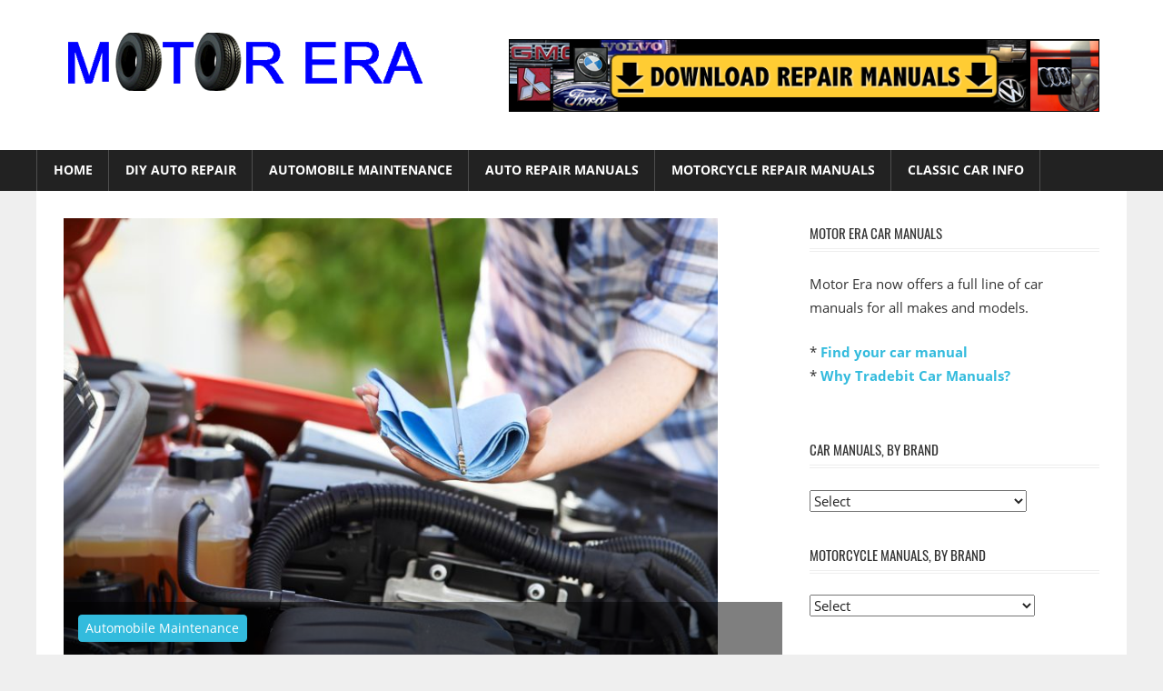

--- FILE ---
content_type: text/html; charset=UTF-8
request_url: https://www.motorera.com/4086/5-alarming-signs-its-time-for-a-car-checkup/
body_size: 16229
content:
<!DOCTYPE html>
<html lang="en-US">

<head>
<meta charset="UTF-8">
<meta name="viewport" content="width=device-width, initial-scale=1">
<link rel="profile" href="https://gmpg.org/xfn/11">
<link rel="pingback" href="https://www.motorera.com/xmlrpc.php">

<meta name='robots' content='index, follow, max-image-preview:large, max-snippet:-1, max-video-preview:-1' />
	<style>img:is([sizes="auto" i], [sizes^="auto," i]) { contain-intrinsic-size: 3000px 1500px }</style>
	
	<!-- This site is optimized with the Yoast SEO plugin v25.9 - https://yoast.com/wordpress/plugins/seo/ -->
	<title>5 Alarming Signs It&#039;s Time for a Car Checkup - Motor Era</title>
	<meta name="description" content="Did you know that there are 276 million registered cars in the United States? On average, Americans keep their cars for eleven years before buying a new" />
	<link rel="canonical" href="https://www.motorera.com/4086/5-alarming-signs-its-time-for-a-car-checkup/" />
	<meta property="og:locale" content="en_US" />
	<meta property="og:type" content="article" />
	<meta property="og:title" content="5 Alarming Signs It&#039;s Time for a Car Checkup - Motor Era" />
	<meta property="og:description" content="Did you know that there are 276 million registered cars in the United States? On average, Americans keep their cars for eleven years before buying a new" />
	<meta property="og:url" content="https://www.motorera.com/4086/5-alarming-signs-its-time-for-a-car-checkup/" />
	<meta property="og:site_name" content="Motor Era" />
	<meta property="article:published_time" content="2022-04-25T00:50:02+00:00" />
	<meta property="article:modified_time" content="2022-05-08T09:14:48+00:00" />
	<meta property="og:image" content="https://www.motorera.com/wp-content/uploads/2022/04/cbdafbfc6f23bda293bc952896ba01e0.jpg" />
	<meta property="og:image:width" content="2000" />
	<meta property="og:image:height" content="1334" />
	<meta property="og:image:type" content="image/jpeg" />
	<meta name="author" content="Motor Era" />
	<meta name="twitter:card" content="summary_large_image" />
	<meta name="twitter:label1" content="Written by" />
	<meta name="twitter:data1" content="Motor Era" />
	<meta name="twitter:label2" content="Est. reading time" />
	<meta name="twitter:data2" content="3 minutes" />
	<script type="application/ld+json" class="yoast-schema-graph">{"@context":"https://schema.org","@graph":[{"@type":"Article","@id":"https://www.motorera.com/4086/5-alarming-signs-its-time-for-a-car-checkup/#article","isPartOf":{"@id":"https://www.motorera.com/4086/5-alarming-signs-its-time-for-a-car-checkup/"},"author":{"name":"Motor Era","@id":"https://www.motorera.com/#/schema/person/d19e17457ef4087c3acde3121dba6958"},"headline":"5 Alarming Signs It&#8217;s Time for a Car Checkup","datePublished":"2022-04-25T00:50:02+00:00","dateModified":"2022-05-08T09:14:48+00:00","mainEntityOfPage":{"@id":"https://www.motorera.com/4086/5-alarming-signs-its-time-for-a-car-checkup/"},"wordCount":554,"publisher":{"@id":"https://www.motorera.com/#organization"},"image":{"@id":"https://www.motorera.com/4086/5-alarming-signs-its-time-for-a-car-checkup/#primaryimage"},"thumbnailUrl":"https://www.motorera.com/wp-content/uploads/2022/04/cbdafbfc6f23bda293bc952896ba01e0.jpg","articleSection":["Automobile Maintenance"],"inLanguage":"en-US"},{"@type":"WebPage","@id":"https://www.motorera.com/4086/5-alarming-signs-its-time-for-a-car-checkup/","url":"https://www.motorera.com/4086/5-alarming-signs-its-time-for-a-car-checkup/","name":"5 Alarming Signs It's Time for a Car Checkup - Motor Era","isPartOf":{"@id":"https://www.motorera.com/#website"},"primaryImageOfPage":{"@id":"https://www.motorera.com/4086/5-alarming-signs-its-time-for-a-car-checkup/#primaryimage"},"image":{"@id":"https://www.motorera.com/4086/5-alarming-signs-its-time-for-a-car-checkup/#primaryimage"},"thumbnailUrl":"https://www.motorera.com/wp-content/uploads/2022/04/cbdafbfc6f23bda293bc952896ba01e0.jpg","datePublished":"2022-04-25T00:50:02+00:00","dateModified":"2022-05-08T09:14:48+00:00","description":"Did you know that there are 276 million registered cars in the United States? On average, Americans keep their cars for eleven years before buying a new","breadcrumb":{"@id":"https://www.motorera.com/4086/5-alarming-signs-its-time-for-a-car-checkup/#breadcrumb"},"inLanguage":"en-US","potentialAction":[{"@type":"ReadAction","target":["https://www.motorera.com/4086/5-alarming-signs-its-time-for-a-car-checkup/"]}]},{"@type":"ImageObject","inLanguage":"en-US","@id":"https://www.motorera.com/4086/5-alarming-signs-its-time-for-a-car-checkup/#primaryimage","url":"https://www.motorera.com/wp-content/uploads/2022/04/cbdafbfc6f23bda293bc952896ba01e0.jpg","contentUrl":"https://www.motorera.com/wp-content/uploads/2022/04/cbdafbfc6f23bda293bc952896ba01e0.jpg","width":2000,"height":1334,"caption":"Car Checkup"},{"@type":"BreadcrumbList","@id":"https://www.motorera.com/4086/5-alarming-signs-its-time-for-a-car-checkup/#breadcrumb","itemListElement":[{"@type":"ListItem","position":1,"name":"Home","item":"https://www.motorera.com/"},{"@type":"ListItem","position":2,"name":"Motor Era Automotive Blog","item":"https://www.motorera.com/motor-era-automotive-blog/"},{"@type":"ListItem","position":3,"name":"Automobile Maintenance","item":"https://www.motorera.com/category/automobile-maintenance/"},{"@type":"ListItem","position":4,"name":"5 Alarming Signs It&#8217;s Time for a Car Checkup"}]},{"@type":"WebSite","@id":"https://www.motorera.com/#website","url":"https://www.motorera.com/","name":"Motor Era","description":"Auto Repair","publisher":{"@id":"https://www.motorera.com/#organization"},"potentialAction":[{"@type":"SearchAction","target":{"@type":"EntryPoint","urlTemplate":"https://www.motorera.com/?s={search_term_string}"},"query-input":{"@type":"PropertyValueSpecification","valueRequired":true,"valueName":"search_term_string"}}],"inLanguage":"en-US"},{"@type":"Organization","@id":"https://www.motorera.com/#organization","name":"Motor Era","url":"https://www.motorera.com/","logo":{"@type":"ImageObject","inLanguage":"en-US","@id":"https://www.motorera.com/#/schema/logo/image/","url":"https://www.motorera.com/wp-content/uploads/2017/04/motor-era-logo.png","contentUrl":"https://www.motorera.com/wp-content/uploads/2017/04/motor-era-logo.png","width":400,"height":74,"caption":"Motor Era"},"image":{"@id":"https://www.motorera.com/#/schema/logo/image/"}},{"@type":"Person","@id":"https://www.motorera.com/#/schema/person/d19e17457ef4087c3acde3121dba6958","name":"Motor Era","image":{"@type":"ImageObject","inLanguage":"en-US","@id":"https://www.motorera.com/#/schema/person/image/","url":"https://secure.gravatar.com/avatar/f092c39d655c389cbb82f23d6164502e9149dea1432e488c0e2ad92660255ce9?s=96&d=mm&r=g","contentUrl":"https://secure.gravatar.com/avatar/f092c39d655c389cbb82f23d6164502e9149dea1432e488c0e2ad92660255ce9?s=96&d=mm&r=g","caption":"Motor Era"}}]}</script>
	<!-- / Yoast SEO plugin. -->


<link rel="alternate" type="application/rss+xml" title="Motor Era &raquo; Feed" href="https://www.motorera.com/feed/" />
<link rel="alternate" type="application/rss+xml" title="Motor Era &raquo; Comments Feed" href="https://www.motorera.com/comments/feed/" />
<script type="text/javascript">
/* <![CDATA[ */
window._wpemojiSettings = {"baseUrl":"https:\/\/s.w.org\/images\/core\/emoji\/16.0.1\/72x72\/","ext":".png","svgUrl":"https:\/\/s.w.org\/images\/core\/emoji\/16.0.1\/svg\/","svgExt":".svg","source":{"concatemoji":"https:\/\/www.motorera.com\/wp-includes\/js\/wp-emoji-release.min.js?ver=6.8.3"}};
/*! This file is auto-generated */
!function(s,n){var o,i,e;function c(e){try{var t={supportTests:e,timestamp:(new Date).valueOf()};sessionStorage.setItem(o,JSON.stringify(t))}catch(e){}}function p(e,t,n){e.clearRect(0,0,e.canvas.width,e.canvas.height),e.fillText(t,0,0);var t=new Uint32Array(e.getImageData(0,0,e.canvas.width,e.canvas.height).data),a=(e.clearRect(0,0,e.canvas.width,e.canvas.height),e.fillText(n,0,0),new Uint32Array(e.getImageData(0,0,e.canvas.width,e.canvas.height).data));return t.every(function(e,t){return e===a[t]})}function u(e,t){e.clearRect(0,0,e.canvas.width,e.canvas.height),e.fillText(t,0,0);for(var n=e.getImageData(16,16,1,1),a=0;a<n.data.length;a++)if(0!==n.data[a])return!1;return!0}function f(e,t,n,a){switch(t){case"flag":return n(e,"\ud83c\udff3\ufe0f\u200d\u26a7\ufe0f","\ud83c\udff3\ufe0f\u200b\u26a7\ufe0f")?!1:!n(e,"\ud83c\udde8\ud83c\uddf6","\ud83c\udde8\u200b\ud83c\uddf6")&&!n(e,"\ud83c\udff4\udb40\udc67\udb40\udc62\udb40\udc65\udb40\udc6e\udb40\udc67\udb40\udc7f","\ud83c\udff4\u200b\udb40\udc67\u200b\udb40\udc62\u200b\udb40\udc65\u200b\udb40\udc6e\u200b\udb40\udc67\u200b\udb40\udc7f");case"emoji":return!a(e,"\ud83e\udedf")}return!1}function g(e,t,n,a){var r="undefined"!=typeof WorkerGlobalScope&&self instanceof WorkerGlobalScope?new OffscreenCanvas(300,150):s.createElement("canvas"),o=r.getContext("2d",{willReadFrequently:!0}),i=(o.textBaseline="top",o.font="600 32px Arial",{});return e.forEach(function(e){i[e]=t(o,e,n,a)}),i}function t(e){var t=s.createElement("script");t.src=e,t.defer=!0,s.head.appendChild(t)}"undefined"!=typeof Promise&&(o="wpEmojiSettingsSupports",i=["flag","emoji"],n.supports={everything:!0,everythingExceptFlag:!0},e=new Promise(function(e){s.addEventListener("DOMContentLoaded",e,{once:!0})}),new Promise(function(t){var n=function(){try{var e=JSON.parse(sessionStorage.getItem(o));if("object"==typeof e&&"number"==typeof e.timestamp&&(new Date).valueOf()<e.timestamp+604800&&"object"==typeof e.supportTests)return e.supportTests}catch(e){}return null}();if(!n){if("undefined"!=typeof Worker&&"undefined"!=typeof OffscreenCanvas&&"undefined"!=typeof URL&&URL.createObjectURL&&"undefined"!=typeof Blob)try{var e="postMessage("+g.toString()+"("+[JSON.stringify(i),f.toString(),p.toString(),u.toString()].join(",")+"));",a=new Blob([e],{type:"text/javascript"}),r=new Worker(URL.createObjectURL(a),{name:"wpTestEmojiSupports"});return void(r.onmessage=function(e){c(n=e.data),r.terminate(),t(n)})}catch(e){}c(n=g(i,f,p,u))}t(n)}).then(function(e){for(var t in e)n.supports[t]=e[t],n.supports.everything=n.supports.everything&&n.supports[t],"flag"!==t&&(n.supports.everythingExceptFlag=n.supports.everythingExceptFlag&&n.supports[t]);n.supports.everythingExceptFlag=n.supports.everythingExceptFlag&&!n.supports.flag,n.DOMReady=!1,n.readyCallback=function(){n.DOMReady=!0}}).then(function(){return e}).then(function(){var e;n.supports.everything||(n.readyCallback(),(e=n.source||{}).concatemoji?t(e.concatemoji):e.wpemoji&&e.twemoji&&(t(e.twemoji),t(e.wpemoji)))}))}((window,document),window._wpemojiSettings);
/* ]]> */
</script>
<link rel='stylesheet' id='worldstar-custom-fonts-css' href='https://www.motorera.com/wp-content/themes/worldstar/assets/css/custom-fonts.css?ver=20180413' type='text/css' media='all' />
<style id='wp-emoji-styles-inline-css' type='text/css'>

	img.wp-smiley, img.emoji {
		display: inline !important;
		border: none !important;
		box-shadow: none !important;
		height: 1em !important;
		width: 1em !important;
		margin: 0 0.07em !important;
		vertical-align: -0.1em !important;
		background: none !important;
		padding: 0 !important;
	}
</style>
<link rel='stylesheet' id='wp-block-library-css' href='https://www.motorera.com/wp-includes/css/dist/block-library/style.min.css?ver=6.8.3' type='text/css' media='all' />
<style id='classic-theme-styles-inline-css' type='text/css'>
/*! This file is auto-generated */
.wp-block-button__link{color:#fff;background-color:#32373c;border-radius:9999px;box-shadow:none;text-decoration:none;padding:calc(.667em + 2px) calc(1.333em + 2px);font-size:1.125em}.wp-block-file__button{background:#32373c;color:#fff;text-decoration:none}
</style>
<style id='global-styles-inline-css' type='text/css'>
:root{--wp--preset--aspect-ratio--square: 1;--wp--preset--aspect-ratio--4-3: 4/3;--wp--preset--aspect-ratio--3-4: 3/4;--wp--preset--aspect-ratio--3-2: 3/2;--wp--preset--aspect-ratio--2-3: 2/3;--wp--preset--aspect-ratio--16-9: 16/9;--wp--preset--aspect-ratio--9-16: 9/16;--wp--preset--color--black: #222222;--wp--preset--color--cyan-bluish-gray: #abb8c3;--wp--preset--color--white: #ffffff;--wp--preset--color--pale-pink: #f78da7;--wp--preset--color--vivid-red: #cf2e2e;--wp--preset--color--luminous-vivid-orange: #ff6900;--wp--preset--color--luminous-vivid-amber: #fcb900;--wp--preset--color--light-green-cyan: #7bdcb5;--wp--preset--color--vivid-green-cyan: #00d084;--wp--preset--color--pale-cyan-blue: #8ed1fc;--wp--preset--color--vivid-cyan-blue: #0693e3;--wp--preset--color--vivid-purple: #9b51e0;--wp--preset--color--primary: #33bbdd;--wp--preset--color--light-gray: #f0f0f0;--wp--preset--color--dark-gray: #777777;--wp--preset--gradient--vivid-cyan-blue-to-vivid-purple: linear-gradient(135deg,rgba(6,147,227,1) 0%,rgb(155,81,224) 100%);--wp--preset--gradient--light-green-cyan-to-vivid-green-cyan: linear-gradient(135deg,rgb(122,220,180) 0%,rgb(0,208,130) 100%);--wp--preset--gradient--luminous-vivid-amber-to-luminous-vivid-orange: linear-gradient(135deg,rgba(252,185,0,1) 0%,rgba(255,105,0,1) 100%);--wp--preset--gradient--luminous-vivid-orange-to-vivid-red: linear-gradient(135deg,rgba(255,105,0,1) 0%,rgb(207,46,46) 100%);--wp--preset--gradient--very-light-gray-to-cyan-bluish-gray: linear-gradient(135deg,rgb(238,238,238) 0%,rgb(169,184,195) 100%);--wp--preset--gradient--cool-to-warm-spectrum: linear-gradient(135deg,rgb(74,234,220) 0%,rgb(151,120,209) 20%,rgb(207,42,186) 40%,rgb(238,44,130) 60%,rgb(251,105,98) 80%,rgb(254,248,76) 100%);--wp--preset--gradient--blush-light-purple: linear-gradient(135deg,rgb(255,206,236) 0%,rgb(152,150,240) 100%);--wp--preset--gradient--blush-bordeaux: linear-gradient(135deg,rgb(254,205,165) 0%,rgb(254,45,45) 50%,rgb(107,0,62) 100%);--wp--preset--gradient--luminous-dusk: linear-gradient(135deg,rgb(255,203,112) 0%,rgb(199,81,192) 50%,rgb(65,88,208) 100%);--wp--preset--gradient--pale-ocean: linear-gradient(135deg,rgb(255,245,203) 0%,rgb(182,227,212) 50%,rgb(51,167,181) 100%);--wp--preset--gradient--electric-grass: linear-gradient(135deg,rgb(202,248,128) 0%,rgb(113,206,126) 100%);--wp--preset--gradient--midnight: linear-gradient(135deg,rgb(2,3,129) 0%,rgb(40,116,252) 100%);--wp--preset--font-size--small: 13px;--wp--preset--font-size--medium: 20px;--wp--preset--font-size--large: 36px;--wp--preset--font-size--x-large: 42px;--wp--preset--spacing--20: 0.44rem;--wp--preset--spacing--30: 0.67rem;--wp--preset--spacing--40: 1rem;--wp--preset--spacing--50: 1.5rem;--wp--preset--spacing--60: 2.25rem;--wp--preset--spacing--70: 3.38rem;--wp--preset--spacing--80: 5.06rem;--wp--preset--shadow--natural: 6px 6px 9px rgba(0, 0, 0, 0.2);--wp--preset--shadow--deep: 12px 12px 50px rgba(0, 0, 0, 0.4);--wp--preset--shadow--sharp: 6px 6px 0px rgba(0, 0, 0, 0.2);--wp--preset--shadow--outlined: 6px 6px 0px -3px rgba(255, 255, 255, 1), 6px 6px rgba(0, 0, 0, 1);--wp--preset--shadow--crisp: 6px 6px 0px rgba(0, 0, 0, 1);}:where(.is-layout-flex){gap: 0.5em;}:where(.is-layout-grid){gap: 0.5em;}body .is-layout-flex{display: flex;}.is-layout-flex{flex-wrap: wrap;align-items: center;}.is-layout-flex > :is(*, div){margin: 0;}body .is-layout-grid{display: grid;}.is-layout-grid > :is(*, div){margin: 0;}:where(.wp-block-columns.is-layout-flex){gap: 2em;}:where(.wp-block-columns.is-layout-grid){gap: 2em;}:where(.wp-block-post-template.is-layout-flex){gap: 1.25em;}:where(.wp-block-post-template.is-layout-grid){gap: 1.25em;}.has-black-color{color: var(--wp--preset--color--black) !important;}.has-cyan-bluish-gray-color{color: var(--wp--preset--color--cyan-bluish-gray) !important;}.has-white-color{color: var(--wp--preset--color--white) !important;}.has-pale-pink-color{color: var(--wp--preset--color--pale-pink) !important;}.has-vivid-red-color{color: var(--wp--preset--color--vivid-red) !important;}.has-luminous-vivid-orange-color{color: var(--wp--preset--color--luminous-vivid-orange) !important;}.has-luminous-vivid-amber-color{color: var(--wp--preset--color--luminous-vivid-amber) !important;}.has-light-green-cyan-color{color: var(--wp--preset--color--light-green-cyan) !important;}.has-vivid-green-cyan-color{color: var(--wp--preset--color--vivid-green-cyan) !important;}.has-pale-cyan-blue-color{color: var(--wp--preset--color--pale-cyan-blue) !important;}.has-vivid-cyan-blue-color{color: var(--wp--preset--color--vivid-cyan-blue) !important;}.has-vivid-purple-color{color: var(--wp--preset--color--vivid-purple) !important;}.has-black-background-color{background-color: var(--wp--preset--color--black) !important;}.has-cyan-bluish-gray-background-color{background-color: var(--wp--preset--color--cyan-bluish-gray) !important;}.has-white-background-color{background-color: var(--wp--preset--color--white) !important;}.has-pale-pink-background-color{background-color: var(--wp--preset--color--pale-pink) !important;}.has-vivid-red-background-color{background-color: var(--wp--preset--color--vivid-red) !important;}.has-luminous-vivid-orange-background-color{background-color: var(--wp--preset--color--luminous-vivid-orange) !important;}.has-luminous-vivid-amber-background-color{background-color: var(--wp--preset--color--luminous-vivid-amber) !important;}.has-light-green-cyan-background-color{background-color: var(--wp--preset--color--light-green-cyan) !important;}.has-vivid-green-cyan-background-color{background-color: var(--wp--preset--color--vivid-green-cyan) !important;}.has-pale-cyan-blue-background-color{background-color: var(--wp--preset--color--pale-cyan-blue) !important;}.has-vivid-cyan-blue-background-color{background-color: var(--wp--preset--color--vivid-cyan-blue) !important;}.has-vivid-purple-background-color{background-color: var(--wp--preset--color--vivid-purple) !important;}.has-black-border-color{border-color: var(--wp--preset--color--black) !important;}.has-cyan-bluish-gray-border-color{border-color: var(--wp--preset--color--cyan-bluish-gray) !important;}.has-white-border-color{border-color: var(--wp--preset--color--white) !important;}.has-pale-pink-border-color{border-color: var(--wp--preset--color--pale-pink) !important;}.has-vivid-red-border-color{border-color: var(--wp--preset--color--vivid-red) !important;}.has-luminous-vivid-orange-border-color{border-color: var(--wp--preset--color--luminous-vivid-orange) !important;}.has-luminous-vivid-amber-border-color{border-color: var(--wp--preset--color--luminous-vivid-amber) !important;}.has-light-green-cyan-border-color{border-color: var(--wp--preset--color--light-green-cyan) !important;}.has-vivid-green-cyan-border-color{border-color: var(--wp--preset--color--vivid-green-cyan) !important;}.has-pale-cyan-blue-border-color{border-color: var(--wp--preset--color--pale-cyan-blue) !important;}.has-vivid-cyan-blue-border-color{border-color: var(--wp--preset--color--vivid-cyan-blue) !important;}.has-vivid-purple-border-color{border-color: var(--wp--preset--color--vivid-purple) !important;}.has-vivid-cyan-blue-to-vivid-purple-gradient-background{background: var(--wp--preset--gradient--vivid-cyan-blue-to-vivid-purple) !important;}.has-light-green-cyan-to-vivid-green-cyan-gradient-background{background: var(--wp--preset--gradient--light-green-cyan-to-vivid-green-cyan) !important;}.has-luminous-vivid-amber-to-luminous-vivid-orange-gradient-background{background: var(--wp--preset--gradient--luminous-vivid-amber-to-luminous-vivid-orange) !important;}.has-luminous-vivid-orange-to-vivid-red-gradient-background{background: var(--wp--preset--gradient--luminous-vivid-orange-to-vivid-red) !important;}.has-very-light-gray-to-cyan-bluish-gray-gradient-background{background: var(--wp--preset--gradient--very-light-gray-to-cyan-bluish-gray) !important;}.has-cool-to-warm-spectrum-gradient-background{background: var(--wp--preset--gradient--cool-to-warm-spectrum) !important;}.has-blush-light-purple-gradient-background{background: var(--wp--preset--gradient--blush-light-purple) !important;}.has-blush-bordeaux-gradient-background{background: var(--wp--preset--gradient--blush-bordeaux) !important;}.has-luminous-dusk-gradient-background{background: var(--wp--preset--gradient--luminous-dusk) !important;}.has-pale-ocean-gradient-background{background: var(--wp--preset--gradient--pale-ocean) !important;}.has-electric-grass-gradient-background{background: var(--wp--preset--gradient--electric-grass) !important;}.has-midnight-gradient-background{background: var(--wp--preset--gradient--midnight) !important;}.has-small-font-size{font-size: var(--wp--preset--font-size--small) !important;}.has-medium-font-size{font-size: var(--wp--preset--font-size--medium) !important;}.has-large-font-size{font-size: var(--wp--preset--font-size--large) !important;}.has-x-large-font-size{font-size: var(--wp--preset--font-size--x-large) !important;}
:where(.wp-block-post-template.is-layout-flex){gap: 1.25em;}:where(.wp-block-post-template.is-layout-grid){gap: 1.25em;}
:where(.wp-block-columns.is-layout-flex){gap: 2em;}:where(.wp-block-columns.is-layout-grid){gap: 2em;}
:root :where(.wp-block-pullquote){font-size: 1.5em;line-height: 1.6;}
</style>
<link rel='stylesheet' id='contact-form-7-css' href='https://www.motorera.com/wp-content/plugins/contact-form-7/includes/css/styles.css?ver=6.1.1' type='text/css' media='all' />
<link rel='stylesheet' id='worldstar-stylesheet-css' href='https://www.motorera.com/wp-content/themes/worldstar/style.css?ver=1.6.8' type='text/css' media='all' />
<style id='worldstar-stylesheet-inline-css' type='text/css'>
.site-title, .site-description { position: absolute; clip: rect(1px, 1px, 1px, 1px); width: 1px; height: 1px; overflow: hidden; }
</style>
<link rel='stylesheet' id='genericons-css' href='https://www.motorera.com/wp-content/themes/worldstar/assets/genericons/genericons.css?ver=3.4.1' type='text/css' media='all' />
<link rel='stylesheet' id='themezee-related-posts-css' href='https://www.motorera.com/wp-content/themes/worldstar/assets/css/themezee-related-posts.css?ver=20160421' type='text/css' media='all' />
<!--[if lt IE 9]>
<script type="text/javascript" src="https://www.motorera.com/wp-content/themes/worldstar/assets/js/html5shiv.min.js?ver=3.7.3" id="html5shiv-js"></script>
<![endif]-->
<script type="text/javascript" src="https://www.motorera.com/wp-includes/js/jquery/jquery.min.js?ver=3.7.1" id="jquery-core-js"></script>
<script type="text/javascript" src="https://www.motorera.com/wp-includes/js/jquery/jquery-migrate.min.js?ver=3.4.1" id="jquery-migrate-js"></script>
<script type="text/javascript" id="worldstar-jquery-navigation-js-extra">
/* <![CDATA[ */
var worldstar_menu_title = {"text":"Menu"};
/* ]]> */
</script>
<script type="text/javascript" src="https://www.motorera.com/wp-content/themes/worldstar/assets/js/navigation.js?ver=20210324" id="worldstar-jquery-navigation-js"></script>
<link rel="https://api.w.org/" href="https://www.motorera.com/wp-json/" /><link rel="alternate" title="JSON" type="application/json" href="https://www.motorera.com/wp-json/wp/v2/posts/4086" /><link rel="EditURI" type="application/rsd+xml" title="RSD" href="https://www.motorera.com/xmlrpc.php?rsd" />
<meta name="generator" content="WordPress 6.8.3" />
<link rel='shortlink' href='https://www.motorera.com/?p=4086' />
<link rel="alternate" title="oEmbed (JSON)" type="application/json+oembed" href="https://www.motorera.com/wp-json/oembed/1.0/embed?url=https%3A%2F%2Fwww.motorera.com%2F4086%2F5-alarming-signs-its-time-for-a-car-checkup%2F" />
<link rel="alternate" title="oEmbed (XML)" type="text/xml+oembed" href="https://www.motorera.com/wp-json/oembed/1.0/embed?url=https%3A%2F%2Fwww.motorera.com%2F4086%2F5-alarming-signs-its-time-for-a-car-checkup%2F&#038;format=xml" />
		<style type="text/css" id="wp-custom-css">
			#breadcrumbs {font-size:80%;}		</style>
		</head>

<body class="wp-singular post-template-default single single-post postid-4086 single-format-standard wp-custom-logo wp-embed-responsive wp-theme-worldstar post-layout-columns">

	<div id="page" class="hfeed site">

		<a class="skip-link screen-reader-text" href="#content">Skip to content</a>

		
		<header id="masthead" class="site-header clearfix" role="banner">

			<div class="header-main container clearfix">

				<div id="logo" class="site-branding clearfix">

					<a href="https://www.motorera.com/" class="custom-logo-link" rel="home"><img width="400" height="64" src="https://www.motorera.com/wp-content/uploads/2017/04/cropped-motor-era-logo.png" class="custom-logo" alt="Motor Era" decoding="async" srcset="https://www.motorera.com/wp-content/uploads/2017/04/cropped-motor-era-logo.png 400w, https://www.motorera.com/wp-content/uploads/2017/04/cropped-motor-era-logo-300x48.png 300w" sizes="(max-width: 400px) 100vw, 400px" /></a>					
			<p class="site-title"><a href="https://www.motorera.com/" rel="home">Motor Era</a></p>

							
			<p class="site-description">Auto Repair</p>

		
				</div><!-- .site-branding -->

				<div class="header-widgets clearfix">

					<aside id="text-5" class="header-widget widget_text">			<div class="textwidget"><center>
<a href="/auto-service-repair-manual/"><img src="https://www.motorera.com/wp-content/uploads/2017/11/repair-manual-banner.png" alt="Online Car Manuals" name="Online Car Manuals" width="650" height="80" vspace="5" border="0"></a><br></center></div>
		</aside>
				</div><!-- .header-widgets -->


			</div><!-- .header-main -->

			<div id="main-navigation-wrap" class="primary-navigation-wrap">

				<nav id="main-navigation" class="primary-navigation navigation container clearfix" role="navigation">
					<ul id="menu-primary-without-repair-manuals" class="main-navigation-menu"><li id="menu-item-1611" class="menu-item menu-item-type-custom menu-item-object-custom menu-item-1611"><a href="/">Home</a></li>
<li id="menu-item-1612" class="menu-item menu-item-type-taxonomy menu-item-object-category menu-item-1612"><a href="https://www.motorera.com/category/diy-auto-repair/">DIY Auto Repair</a></li>
<li id="menu-item-1613" class="menu-item menu-item-type-taxonomy menu-item-object-category current-post-ancestor current-menu-parent current-post-parent menu-item-1613"><a href="https://www.motorera.com/category/automobile-maintenance/">Automobile Maintenance</a></li>
<li id="menu-item-1614" class="menu-item menu-item-type-custom menu-item-object-custom menu-item-1614"><a href="https://www.motorera.com/auto-service-repair-manual/">Auto Repair Manuals</a></li>
<li id="menu-item-1615" class="menu-item menu-item-type-custom menu-item-object-custom menu-item-1615"><a href="https://www.motorera.com/motorcycle-service-repair-manual/">Motorcycle Repair Manuals</a></li>
<li id="menu-item-1616" class="menu-item menu-item-type-custom menu-item-object-custom menu-item-1616"><a href="https://www.motorera.com/legacy.htm">Classic Car Info</a></li>
</ul>				</nav><!-- #main-navigation -->

			</div>

		</header><!-- #masthead -->

		
		
		<div id="content" class="site-content container clearfix">

	<section id="primary" class="content-area">
		<main id="main" class="site-main" role="main">
				
		
<article id="post-4086" class="post-4086 post type-post status-publish format-standard has-post-thumbnail hentry category-automobile-maintenance">

	<div class="post-image">

		<img width="720" height="480" src="https://www.motorera.com/wp-content/uploads/2022/04/cbdafbfc6f23bda293bc952896ba01e0.jpg" class="attachment-post-thumbnail size-post-thumbnail wp-post-image" alt="Car Checkup" decoding="async" fetchpriority="high" srcset="https://www.motorera.com/wp-content/uploads/2022/04/cbdafbfc6f23bda293bc952896ba01e0.jpg 2000w, https://www.motorera.com/wp-content/uploads/2022/04/cbdafbfc6f23bda293bc952896ba01e0-300x200.jpg 300w, https://www.motorera.com/wp-content/uploads/2022/04/cbdafbfc6f23bda293bc952896ba01e0-1024x683.jpg 1024w, https://www.motorera.com/wp-content/uploads/2022/04/cbdafbfc6f23bda293bc952896ba01e0-768x512.jpg 768w" sizes="(max-width: 720px) 100vw, 720px" />
		
		<div class="entry-categories clearfix">

			<span class="meta-category">
				<a href="https://www.motorera.com/category/automobile-maintenance/" rel="category tag">Automobile Maintenance</a>			</span>

		</div><!-- .entry-categories -->

		
	</div>

	<header class="entry-header">

		<h1 class="entry-title">5 Alarming Signs It&#8217;s Time for a Car Checkup</h1>
		<div class="entry-meta"><span class="meta-date"><a href="https://www.motorera.com/4086/5-alarming-signs-its-time-for-a-car-checkup/" title="12:50 am" rel="bookmark"><time class="entry-date published updated" datetime="2022-04-25T00:50:02+00:00">April 25, 2022</time></a></span><span class="meta-author"> <span class="author vcard"><a class="url fn n" href="https://www.motorera.com/author/motorerablog/" title="View all posts by Motor Era" rel="author">Motor Era</a></span></span></div>
	</header><!-- .entry-header -->

	<div class="entry-content clearfix">

		<p>Did you know that there are <a href="https://www.bankrate.com/insurance/car/car-ownership-statistics/">276 million</a> registered cars in the United States? On average, Americans keep their cars for eleven years before buying a new one. </p>
<p>Because you will have your car for a long time, it&#8217;s important to take good care of it. If you don&#8217;t, your car is more likely to break down on the side of the road, cause a car accident, or need expensive repairs. </p>
<p>What are some common signs that you need to schedule a car checkup? Keep reading to learn when to schedule car maintenance. </p>
<h2>1. Warning Lights</h2>
<p>Are you wondering, &#8220;does my car need a checkup?&#8221; If so, warning lights are one of the most common signs that you need to take your car to an <a href="https://aplustransmission.com/how-to-find-amazing-auto-repair-in-brighton-mi-the-complete-guide/">auto repair</a> shop. </p>
<p>While some warning lights can be as innocent as needing a new brake light, other lights can indicate a serious issue with your car&#8217;s engine or transmission. </p>
<p>If your check engine light comes on, the best way to find out why is to take your car to a mechanic. Don&#8217;t continue driving your car with warning lights because it will only make the problem worse. </p>
<h2>2. Poor Gas Mileage </h2>
<p>Another common sign that you need a car checkup is poor gas mileage. While your <a href="https://www.epa.gov/greenvehicles/your-mileage-may-vary">driving technique</a> can impact your gas mileage, mechanical issues can also impact the vehicle&#8217;s fuel efficiency. </p>
<p>Some problems that can affect your gas mileage include a clogged fuel filter, old engine oil, bad tire alignment, and damaged fuel injectors.</p>
<p>Not fixing the problem will result in wasting money on gas and further damage to your vehicle. </p><div class="pcpmx696ba36e7ede9" ><script type="text/javascript">
amzn_assoc_placement = "adunit0";
amzn_assoc_tracking_id = "motorera08-20";
amzn_assoc_ad_mode = "search";
amzn_assoc_ad_type = "smart";
amzn_assoc_marketplace = "amazon";
amzn_assoc_region = "US";
amzn_assoc_default_search_phrase = "tools";
amzn_assoc_default_category = "Automotive";
amzn_assoc_linkid = "ab559eb5ce959f75915671f83130aa78";
amzn_assoc_default_browse_node = "15684181";
amzn_assoc_design = "in_content";
</script>
<script src="//z-na.amazon-adsystem.com/widgets/onejs?MarketPlace=US"></script></div><style type="text/css">
.pcpmx696ba36e7ede9 {
margin: 5px; padding: 0px;
}
@media screen and (min-width: 1201px) {
.pcpmx696ba36e7ede9 {
display: block;
}
}
@media screen and (min-width: 993px) and (max-width: 1200px) {
.pcpmx696ba36e7ede9 {
display: block;
}
}
@media screen and (min-width: 769px) and (max-width: 992px) {
.pcpmx696ba36e7ede9 {
display: block;
}
}
@media screen and (min-width: 768px) and (max-width: 768px) {
.pcpmx696ba36e7ede9 {
display: block;
}
}
@media screen and (max-width: 767px) {
.pcpmx696ba36e7ede9 {
display: block;
}
}
</style>

<h2>3. Mushy Brakes</h2>
<p>If your brakes feel mushy or squeak, you should take your car to a repair shop. If you don&#8217;t have good brakes, your car brakes are more likely to fail, which can be a serious safety hazard. </p>
<p>Some of the most common brake issues include worn brake pads, rotor damage, a bad brake hose, or leaking brake fluid. Luckily, most car brake problems are easy to fix. </p>
<h2>4. Strange Noises</h2>
<p>Anytime you hear strange sounds coming from your car, that is a red flag. If you notice a grinding sound when turning your steering wheel, knocking from the engine, or rattling under your car, it&#8217;s time to go to a repair shop. </p>
<p>An auto repair shop can identify where the sound is coming from and give you solutions to fix it. </p>
<h2>5. Leaking Fluids</h2>
<p>Have you noticed fluids under your car? If so, you should visit a mechanic. Fluids are essential to keep your car running smoothly, and if they are leaking, they aren&#8217;t doing their job. </p>
<p>Some common fluid leaks include oil, transmission fluid, and antifreeze. Keep in mind that during the summer you may notice water under your car from the air conditioner. </p>
<h2>Do You Need a Car Checkup?</h2>
<p>If you want to prevent your car from breaking down, save money on repairs, and make it easier to sell, you should take care of your vehicle. If you have been wondering, &#8220;when do I need a car checkup?&#8221; keep these signs in mind. </p>
<p>Did you enjoy reading this article on scheduling a car checkup? If so, check out the automobile maintenance category to learn more about scheduling an auto checkup. </p>

		
	</div><!-- .entry-content -->

	<footer class="entry-footer">

				
	<nav class="navigation post-navigation" aria-label="Posts">
		<h2 class="screen-reader-text">Post navigation</h2>
		<div class="nav-links"><div class="nav-previous"><a href="https://www.motorera.com/4084/rv-tire-change-how-to-do-it-the-right-way-2/" rel="prev"><span class="screen-reader-text">Previous Post:</span>RV Tire Change: How to Do It the Right Way</a></div><div class="nav-next"><a href="https://www.motorera.com/4088/construction-site-equipment-you-need-on-site/" rel="next"><span class="screen-reader-text">Next Post:</span>Construction Site Equipment You Need on Site</a></div></div>
	</nav>
	</footer><!-- .entry-footer -->

</article>

<div id="comments" class="comments-area">

	
	
	
	
</div><!-- #comments -->
		
		</main><!-- #main -->
	</section><!-- #primary -->
	
	
	<section id="secondary" class="sidebar widget-area clearfix" role="complementary">

		<aside id="text-4" class="widget widget_text clearfix"><div class="widget-header"><h3 class="widget-title">Motor Era Car Manuals</h3></div>			<div class="textwidget"><p>Motor Era now offers a full line of car manuals for all makes and models.</p>
<p>* <a href="https://www.motorera.com/auto-service-repair-manual/"><b>Find your car manual</b></a><br />
* <a href="https://www.motorera.com/tradebit-reviews/"><b>Why Tradebit Car Manuals?</b></a></p>
</div>
		</aside><aside id="advanced_menu-3" class="widget widget_advanced_menu clearfix"><div class="widget-header"><h3 class="widget-title">Car Manuals, By Brand</h3></div><div class="menu-auto-repair-manuals-container"><select id="amw-3" class="menu amw" onchange="onNavChange(this)"><option value="">Select</option><option value="https://www.motorera.com/auto-service-repair-manual/Alfa-Romeo" id="menu-item-244" class="menu-item menu-item-type-custom menu-item-object-custom menu-item-244"><a href="https://www.motorera.com/auto-service-repair-manual/Alfa-Romeo">Alfa-Romeo Repair Manuals</a></option>
<option value="https://www.motorera.com/auto-service-repair-manual/AMC" id="menu-item-245" class="menu-item menu-item-type-custom menu-item-object-custom menu-item-245"><a href="https://www.motorera.com/auto-service-repair-manual/AMC">AMC Repair Manuals</a></option>
<option value="https://www.motorera.com/auto-service-repair-manual/Aston-Martin" id="menu-item-246" class="menu-item menu-item-type-custom menu-item-object-custom menu-item-246"><a href="https://www.motorera.com/auto-service-repair-manual/Aston-Martin">Aston-Martin Repair Manuals</a></option>
<option value="https://www.motorera.com/auto-service-repair-manual/Audi" id="menu-item-247" class="menu-item menu-item-type-custom menu-item-object-custom menu-item-247"><a href="https://www.motorera.com/auto-service-repair-manual/Audi">Audi Repair Manuals</a></option>
<option value="https://www.motorera.com/auto-service-repair-manual/Austin" id="menu-item-248" class="menu-item menu-item-type-custom menu-item-object-custom menu-item-248"><a href="https://www.motorera.com/auto-service-repair-manual/Austin">Austin Repair Manuals</a></option>
<option value="https://www.motorera.com/auto-service-repair-manual/Austin-Healey" id="menu-item-249" class="menu-item menu-item-type-custom menu-item-object-custom menu-item-249"><a href="https://www.motorera.com/auto-service-repair-manual/Austin-Healey">Austin-Healey Repair Manuals</a></option>
<option value="https://www.motorera.com/auto-service-repair-manual/Bentley" id="menu-item-250" class="menu-item menu-item-type-custom menu-item-object-custom menu-item-250"><a href="https://www.motorera.com/auto-service-repair-manual/Bentley">Bentley Repair Manuals</a></option>
<option value="https://www.motorera.com/auto-service-repair-manual/BMW" id="menu-item-251" class="menu-item menu-item-type-custom menu-item-object-custom menu-item-251"><a href="https://www.motorera.com/auto-service-repair-manual/BMW">BMW Repair Manuals</a></option>
<option value="https://www.motorera.com/auto-service-repair-manual/Buick" id="menu-item-252" class="menu-item menu-item-type-custom menu-item-object-custom menu-item-252"><a href="https://www.motorera.com/auto-service-repair-manual/Buick">Buick Repair Manuals</a></option>
<option value="https://www.motorera.com/auto-service-repair-manual/Cadillac" id="menu-item-253" class="menu-item menu-item-type-custom menu-item-object-custom menu-item-253"><a href="https://www.motorera.com/auto-service-repair-manual/Cadillac">Cadillac Repair Manuals</a></option>
<option value="https://www.motorera.com/auto-service-repair-manual/Chevrolet" id="menu-item-254" class="menu-item menu-item-type-custom menu-item-object-custom menu-item-254"><a href="https://www.motorera.com/auto-service-repair-manual/Chevrolet">Chevrolet Repair Manuals</a></option>
<option value="https://www.motorera.com/auto-service-repair-manual/Chrysler" id="menu-item-255" class="menu-item menu-item-type-custom menu-item-object-custom menu-item-255"><a href="https://www.motorera.com/auto-service-repair-manual/Chrysler">Chrysler Repair Manuals</a></option>
<option value="https://www.motorera.com/auto-service-repair-manual/Citroen" id="menu-item-256" class="menu-item menu-item-type-custom menu-item-object-custom menu-item-256"><a href="https://www.motorera.com/auto-service-repair-manual/Citroen">Citroen Repair Manuals</a></option>
<option value="https://www.motorera.com/auto-service-repair-manual/Dacia" id="menu-item-257" class="menu-item menu-item-type-custom menu-item-object-custom menu-item-257"><a href="https://www.motorera.com/auto-service-repair-manual/Dacia">Dacia Repair Manuals</a></option>
<option value="https://www.motorera.com/auto-service-repair-manual/Daewoo" id="menu-item-258" class="menu-item menu-item-type-custom menu-item-object-custom menu-item-258"><a href="https://www.motorera.com/auto-service-repair-manual/Daewoo">Daewoo Repair Manuals</a></option>
<option value="https://www.motorera.com/auto-service-repair-manual/Daihatsu" id="menu-item-259" class="menu-item menu-item-type-custom menu-item-object-custom menu-item-259"><a href="https://www.motorera.com/auto-service-repair-manual/Daihatsu">Daihatsu Repair Manuals</a></option>
<option value="https://www.motorera.com/auto-service-repair-manual/Datsun" id="menu-item-260" class="menu-item menu-item-type-custom menu-item-object-custom menu-item-260"><a href="https://www.motorera.com/auto-service-repair-manual/Datsun">Datsun Repair Manuals</a></option>
<option value="https://www.motorera.com/auto-service-repair-manual/Dodge" id="menu-item-261" class="menu-item menu-item-type-custom menu-item-object-custom menu-item-261"><a href="https://www.motorera.com/auto-service-repair-manual/Dodge">Dodge Repair Manuals</a></option>
<option value="https://www.motorera.com/auto-service-repair-manual/Eagle" id="menu-item-262" class="menu-item menu-item-type-custom menu-item-object-custom menu-item-262"><a href="https://www.motorera.com/auto-service-repair-manual/Eagle">Eagle Repair Manuals</a></option>
<option value="https://www.motorera.com/auto-service-repair-manual/Ferrari" id="menu-item-263" class="menu-item menu-item-type-custom menu-item-object-custom menu-item-263"><a href="https://www.motorera.com/auto-service-repair-manual/Ferrari">Ferrari Repair Manuals</a></option>
<option value="https://www.motorera.com/auto-service-repair-manual/FIAT" id="menu-item-264" class="menu-item menu-item-type-custom menu-item-object-custom menu-item-264"><a href="https://www.motorera.com/auto-service-repair-manual/FIAT">FIAT Repair Manuals</a></option>
<option value="https://www.motorera.com/auto-service-repair-manual/Ford" id="menu-item-265" class="menu-item menu-item-type-custom menu-item-object-custom menu-item-265"><a href="https://www.motorera.com/auto-service-repair-manual/Ford">Ford Repair Manuals</a></option>
<option value="https://www.motorera.com/auto-service-repair-manual/GMC" id="menu-item-266" class="menu-item menu-item-type-custom menu-item-object-custom menu-item-266"><a href="https://www.motorera.com/auto-service-repair-manual/GMC">GMC Repair Manuals</a></option>
<option value="https://www.motorera.com/auto-service-repair-manual/Holden" id="menu-item-267" class="menu-item menu-item-type-custom menu-item-object-custom menu-item-267"><a href="https://www.motorera.com/auto-service-repair-manual/Holden">Holden Repair Manuals</a></option>
<option value="https://www.motorera.com/auto-service-repair-manual/Hummer" id="menu-item-268" class="menu-item menu-item-type-custom menu-item-object-custom menu-item-268"><a href="https://www.motorera.com/auto-service-repair-manual/Hummer">Hummer Repair Manuals</a></option>
<option value="https://www.motorera.com/auto-service-repair-manual/Hyundai" id="menu-item-269" class="menu-item menu-item-type-custom menu-item-object-custom menu-item-269"><a href="https://www.motorera.com/auto-service-repair-manual/Hyundai">Hyundai Repair Manuals</a></option>
<option value="https://www.motorera.com/auto-service-repair-manual/Infiniti" id="menu-item-270" class="menu-item menu-item-type-custom menu-item-object-custom menu-item-270"><a href="https://www.motorera.com/auto-service-repair-manual/Infiniti">Infiniti Repair Manuals</a></option>
<option value="https://www.motorera.com/auto-service-repair-manual/Isuzu" id="menu-item-271" class="menu-item menu-item-type-custom menu-item-object-custom menu-item-271"><a href="https://www.motorera.com/auto-service-repair-manual/Isuzu">Isuzu Repair Manuals</a></option>
<option value="https://www.motorera.com/auto-service-repair-manual/Jaguar" id="menu-item-272" class="menu-item menu-item-type-custom menu-item-object-custom menu-item-272"><a href="https://www.motorera.com/auto-service-repair-manual/Jaguar">Jaguar Repair Manuals</a></option>
<option value="https://www.motorera.com/auto-service-repair-manual/Jeep" id="menu-item-273" class="menu-item menu-item-type-custom menu-item-object-custom menu-item-273"><a href="https://www.motorera.com/auto-service-repair-manual/Jeep">Jeep Repair Manuals</a></option>
<option value="https://www.motorera.com/auto-service-repair-manual/Kia" id="menu-item-274" class="menu-item menu-item-type-custom menu-item-object-custom menu-item-274"><a href="https://www.motorera.com/auto-service-repair-manual/Kia">Kia Repair Manuals</a></option>
<option value="https://www.motorera.com/auto-service-repair-manual/Lamborghini" id="menu-item-275" class="menu-item menu-item-type-custom menu-item-object-custom menu-item-275"><a href="https://www.motorera.com/auto-service-repair-manual/Lamborghini">Lamborghini Repair Manuals</a></option>
<option value="https://www.motorera.com/auto-service-repair-manual/Lancia" id="menu-item-276" class="menu-item menu-item-type-custom menu-item-object-custom menu-item-276"><a href="https://www.motorera.com/auto-service-repair-manual/Lancia">Lancia Repair Manuals</a></option>
<option value="https://www.motorera.com/auto-service-repair-manual/Land+Rover" id="menu-item-277" class="menu-item menu-item-type-custom menu-item-object-custom menu-item-277"><a href="https://www.motorera.com/auto-service-repair-manual/Land+Rover">Land Rover Repair Manuals</a></option>
<option value="https://www.motorera.com/auto-service-repair-manual/Lexus" id="menu-item-278" class="menu-item menu-item-type-custom menu-item-object-custom menu-item-278"><a href="https://www.motorera.com/auto-service-repair-manual/Lexus">Lexus Repair Manuals</a></option>
<option value="https://www.motorera.com/auto-service-repair-manual/Lincoln" id="menu-item-279" class="menu-item menu-item-type-custom menu-item-object-custom menu-item-279"><a href="https://www.motorera.com/auto-service-repair-manual/Lincoln">Lincoln Repair Manuals</a></option>
<option value="https://www.motorera.com/auto-service-repair-manual/Lotus" id="menu-item-280" class="menu-item menu-item-type-custom menu-item-object-custom menu-item-280"><a href="https://www.motorera.com/auto-service-repair-manual/Lotus">Lotus Repair Manuals</a></option>
<option value="https://www.motorera.com/auto-service-repair-manual/Maserati" id="menu-item-281" class="menu-item menu-item-type-custom menu-item-object-custom menu-item-281"><a href="https://www.motorera.com/auto-service-repair-manual/Maserati">Maserati Repair Manuals</a></option>
<option value="https://www.motorera.com/auto-service-repair-manual/Mazda" id="menu-item-282" class="menu-item menu-item-type-custom menu-item-object-custom menu-item-282"><a href="https://www.motorera.com/auto-service-repair-manual/Mazda">Mazda Repair Manuals</a></option>
<option value="https://www.motorera.com/auto-service-repair-manual/Mercedes-Benz" id="menu-item-283" class="menu-item menu-item-type-custom menu-item-object-custom menu-item-283"><a href="https://www.motorera.com/auto-service-repair-manual/Mercedes-Benz">Mercedes-Benz Repair Manuals</a></option>
<option value="https://www.motorera.com/auto-service-repair-manual/Mercury" id="menu-item-284" class="menu-item menu-item-type-custom menu-item-object-custom menu-item-284"><a href="https://www.motorera.com/auto-service-repair-manual/Mercury">Mercury Repair Manuals</a></option>
<option value="https://www.motorera.com/auto-service-repair-manual/MG" id="menu-item-285" class="menu-item menu-item-type-custom menu-item-object-custom menu-item-285"><a href="https://www.motorera.com/auto-service-repair-manual/MG">MG Repair Manuals</a></option>
<option value="https://www.motorera.com/auto-service-repair-manual/MINI" id="menu-item-286" class="menu-item menu-item-type-custom menu-item-object-custom menu-item-286"><a href="https://www.motorera.com/auto-service-repair-manual/MINI">MINI Repair Manuals</a></option>
<option value="https://www.motorera.com/auto-service-repair-manual/Mitsubishi" id="menu-item-287" class="menu-item menu-item-type-custom menu-item-object-custom menu-item-287"><a href="https://www.motorera.com/auto-service-repair-manual/Mitsubishi">Mitsubishi Repair Manuals</a></option>
<option value="https://www.motorera.com/auto-service-repair-manual/Morgan" id="menu-item-288" class="menu-item menu-item-type-custom menu-item-object-custom menu-item-288"><a href="https://www.motorera.com/auto-service-repair-manual/Morgan">Morgan Repair Manuals</a></option>
<option value="https://www.motorera.com/auto-service-repair-manual/Morris" id="menu-item-289" class="menu-item menu-item-type-custom menu-item-object-custom menu-item-289"><a href="https://www.motorera.com/auto-service-repair-manual/Morris">Morris Repair Manuals</a></option>
<option value="https://www.motorera.com/auto-service-repair-manual/Nissan" id="menu-item-290" class="menu-item menu-item-type-custom menu-item-object-custom menu-item-290"><a href="https://www.motorera.com/auto-service-repair-manual/Nissan">Nissan Repair Manuals</a></option>
<option value="https://www.motorera.com/auto-service-repair-manual/Oldsmobile" id="menu-item-291" class="menu-item menu-item-type-custom menu-item-object-custom menu-item-291"><a href="https://www.motorera.com/auto-service-repair-manual/Oldsmobile">Oldsmobile Repair Manuals</a></option>
<option value="https://www.motorera.com/auto-service-repair-manual/Opel" id="menu-item-292" class="menu-item menu-item-type-custom menu-item-object-custom menu-item-292"><a href="https://www.motorera.com/auto-service-repair-manual/Opel">Opel Repair Manuals</a></option>
<option value="https://www.motorera.com/auto-service-repair-manual/Peugeot" id="menu-item-293" class="menu-item menu-item-type-custom menu-item-object-custom menu-item-293"><a href="https://www.motorera.com/auto-service-repair-manual/Peugeot">Peugeot Repair Manuals</a></option>
<option value="https://www.motorera.com/auto-service-repair-manual/Plymouth" id="menu-item-294" class="menu-item menu-item-type-custom menu-item-object-custom menu-item-294"><a href="https://www.motorera.com/auto-service-repair-manual/Plymouth">Plymouth Repair Manuals</a></option>
<option value="https://www.motorera.com/auto-service-repair-manual/Pontiac" id="menu-item-295" class="menu-item menu-item-type-custom menu-item-object-custom menu-item-295"><a href="https://www.motorera.com/auto-service-repair-manual/Pontiac">Pontiac Repair Manuals</a></option>
<option value="https://www.motorera.com/auto-service-repair-manual/Porsche" id="menu-item-296" class="menu-item menu-item-type-custom menu-item-object-custom menu-item-296"><a href="https://www.motorera.com/auto-service-repair-manual/Porsche">Porsche Repair Manuals</a></option>
<option value="https://www.motorera.com/auto-service-repair-manual/Renault" id="menu-item-297" class="menu-item menu-item-type-custom menu-item-object-custom menu-item-297"><a href="https://www.motorera.com/auto-service-repair-manual/Renault">Renault Repair Manuals</a></option>
<option value="https://www.motorera.com/auto-service-repair-manual/Rolls-Royce" id="menu-item-298" class="menu-item menu-item-type-custom menu-item-object-custom menu-item-298"><a href="https://www.motorera.com/auto-service-repair-manual/Rolls-Royce">Rolls-Royce Repair Manuals</a></option>
<option value="https://www.motorera.com/auto-service-repair-manual/Rover" id="menu-item-299" class="menu-item menu-item-type-custom menu-item-object-custom menu-item-299"><a href="https://www.motorera.com/auto-service-repair-manual/Rover">Rover Repair Manuals</a></option>
<option value="https://www.motorera.com/auto-service-repair-manual/Saab" id="menu-item-300" class="menu-item menu-item-type-custom menu-item-object-custom menu-item-300"><a href="https://www.motorera.com/auto-service-repair-manual/Saab">Saab Repair Manuals</a></option>
<option value="https://www.motorera.com/auto-service-repair-manual/Saturn" id="menu-item-301" class="menu-item menu-item-type-custom menu-item-object-custom menu-item-301"><a href="https://www.motorera.com/auto-service-repair-manual/Saturn">Saturn Repair Manuals</a></option>
<option value="https://www.motorera.com/auto-service-repair-manual/Scion" id="menu-item-302" class="menu-item menu-item-type-custom menu-item-object-custom menu-item-302"><a href="https://www.motorera.com/auto-service-repair-manual/Scion">Scion Repair Manuals</a></option>
<option value="https://www.motorera.com/auto-service-repair-manual/Seat" id="menu-item-303" class="menu-item menu-item-type-custom menu-item-object-custom menu-item-303"><a href="https://www.motorera.com/auto-service-repair-manual/Seat">Seat Repair Manuals</a></option>
<option value="https://www.motorera.com/auto-service-repair-manual/Skoda" id="menu-item-304" class="menu-item menu-item-type-custom menu-item-object-custom menu-item-304"><a href="https://www.motorera.com/auto-service-repair-manual/Skoda">Skoda Repair Manuals</a></option>
<option value="https://www.motorera.com/auto-service-repair-manual/Smart" id="menu-item-305" class="menu-item menu-item-type-custom menu-item-object-custom menu-item-305"><a href="https://www.motorera.com/auto-service-repair-manual/Smart">Smart Repair Manuals</a></option>
<option value="https://www.motorera.com/auto-service-repair-manual/Ssangyong" id="menu-item-306" class="menu-item menu-item-type-custom menu-item-object-custom menu-item-306"><a href="https://www.motorera.com/auto-service-repair-manual/Ssangyong">Ssangyong Repair Manuals</a></option>
<option value="https://www.motorera.com/auto-service-repair-manual/Subaru" id="menu-item-307" class="menu-item menu-item-type-custom menu-item-object-custom menu-item-307"><a href="https://www.motorera.com/auto-service-repair-manual/Subaru">Subaru Repair Manuals</a></option>
<option value="https://www.motorera.com/auto-service-repair-manual/Suzuki" id="menu-item-308" class="menu-item menu-item-type-custom menu-item-object-custom menu-item-308"><a href="https://www.motorera.com/auto-service-repair-manual/Suzuki">Suzuki Repair Manuals</a></option>
<option value="https://www.motorera.com/auto-service-repair-manual/Toyota" id="menu-item-309" class="menu-item menu-item-type-custom menu-item-object-custom menu-item-309"><a href="https://www.motorera.com/auto-service-repair-manual/Toyota">Toyota Repair Manuals</a></option>
<option value="https://www.motorera.com/auto-service-repair-manual/Triumph" id="menu-item-310" class="menu-item menu-item-type-custom menu-item-object-custom menu-item-310"><a href="https://www.motorera.com/auto-service-repair-manual/Triumph">Triumph Repair Manuals</a></option>
<option value="https://www.motorera.com/auto-service-repair-manual/TVR" id="menu-item-311" class="menu-item menu-item-type-custom menu-item-object-custom menu-item-311"><a href="https://www.motorera.com/auto-service-repair-manual/TVR">TVR Repair Manuals</a></option>
<option value="https://www.motorera.com/auto-service-repair-manual/Vauxhall" id="menu-item-312" class="menu-item menu-item-type-custom menu-item-object-custom menu-item-312"><a href="https://www.motorera.com/auto-service-repair-manual/Vauxhall">Vauxhall Repair Manuals</a></option>
<option value="https://www.motorera.com/auto-service-repair-manual/Volkswagen" id="menu-item-313" class="menu-item menu-item-type-custom menu-item-object-custom menu-item-313"><a href="https://www.motorera.com/auto-service-repair-manual/Volkswagen">Volkswagen Repair Manuals</a></option>
<option value="https://www.motorera.com/auto-service-repair-manual/Volvo" id="menu-item-314" class="menu-item menu-item-type-custom menu-item-object-custom menu-item-314"><a href="https://www.motorera.com/auto-service-repair-manual/Volvo">Volvo Repair Manuals</a></option>
</select></div>				<script type='text/javascript'>
					/* <![CDATA[ */
					function onNavChange(dropdown) {
						if ( dropdown.options[dropdown.selectedIndex].value ) {
							location.href = dropdown.options[dropdown.selectedIndex].value;
						}
					}
					/* ]]> */
				</script>
			</aside><aside id="advanced_menu-4" class="widget widget_advanced_menu clearfix"><div class="widget-header"><h3 class="widget-title">Motorcycle Manuals, By Brand</h3></div><div class="menu-motorcycle-repair-manuals-container"><select id="amw-4" class="menu amw" onchange="onNavChange(this)"><option value="">Select</option><option value="/motorcycle-service-repair-manual/" id="menu-item-540" class="menu-item menu-item-type-custom menu-item-object-custom menu-item-540"><a href="/motorcycle-service-repair-manual/">All Motorcycle Repair Manuals</a></option>
<option value="https://www.motorera.com/motorcycle-service-repair-manual/Aprilia" id="menu-item-566" class="menu-item menu-item-type-custom menu-item-object-custom menu-item-566"><a target="_blank" href="https://www.motorera.com/motorcycle-service-repair-manual/Aprilia">Aprilia Repair Manuals</a></option>
<option value="https://www.motorera.com/motorcycle-service-repair-manual/Benelli" id="menu-item-541" class="menu-item menu-item-type-custom menu-item-object-custom menu-item-541"><a href="https://www.motorera.com/motorcycle-service-repair-manual/Benelli">Benelli Repair Manuals</a></option>
<option value="https://www.motorera.com/motorcycle-service-repair-manual/Beta" id="menu-item-542" class="menu-item menu-item-type-custom menu-item-object-custom menu-item-542"><a href="https://www.motorera.com/motorcycle-service-repair-manual/Beta">Beta Repair Manuals</a></option>
<option value="https://www.motorera.com/motorcycle-service-repair-manual/BMW" id="menu-item-543" class="menu-item menu-item-type-custom menu-item-object-custom menu-item-543"><a href="https://www.motorera.com/motorcycle-service-repair-manual/BMW">BMW Repair Manuals</a></option>
<option value="https://www.motorera.com/motorcycle-service-repair-manual/Buell" id="menu-item-544" class="menu-item menu-item-type-custom menu-item-object-custom menu-item-544"><a href="https://www.motorera.com/motorcycle-service-repair-manual/Buell">Buell Repair Manuals</a></option>
<option value="https://www.motorera.com/motorcycle-service-repair-manual/Cagiva" id="menu-item-545" class="menu-item menu-item-type-custom menu-item-object-custom menu-item-545"><a href="https://www.motorera.com/motorcycle-service-repair-manual/Cagiva">Cagiva Repair Manuals</a></option>
<option value="https://www.motorera.com/motorcycle-service-repair-manual/Can-Am" id="menu-item-546" class="menu-item menu-item-type-custom menu-item-object-custom menu-item-546"><a href="https://www.motorera.com/motorcycle-service-repair-manual/Can-Am">Can-Am Repair Manuals</a></option>
<option value="https://www.motorera.com/motorcycle-service-repair-manual/Ducati" id="menu-item-547" class="menu-item menu-item-type-custom menu-item-object-custom menu-item-547"><a href="https://www.motorera.com/motorcycle-service-repair-manual/Ducati">Ducati Repair Manuals</a></option>
<option value="https://www.motorera.com/motorcycle-service-repair-manual/Harley-Davidson" id="menu-item-548" class="menu-item menu-item-type-custom menu-item-object-custom menu-item-548"><a href="https://www.motorera.com/motorcycle-service-repair-manual/Harley-Davidson">Harley-Davidson Repair Manuals</a></option>
<option value="https://www.motorera.com/motorcycle-service-repair-manual/Husaberg" id="menu-item-549" class="menu-item menu-item-type-custom menu-item-object-custom menu-item-549"><a href="https://www.motorera.com/motorcycle-service-repair-manual/Husaberg">Husaberg Repair Manuals</a></option>
<option value="https://www.motorera.com/motorcycle-service-repair-manual/Husqvarna" id="menu-item-550" class="menu-item menu-item-type-custom menu-item-object-custom menu-item-550"><a href="https://www.motorera.com/motorcycle-service-repair-manual/Husqvarna">Husqvarna Repair Manuals</a></option>
<option value="https://www.motorera.com/motorcycle-service-repair-manual/Hyosung" id="menu-item-551" class="menu-item menu-item-type-custom menu-item-object-custom menu-item-551"><a href="https://www.motorera.com/motorcycle-service-repair-manual/Hyosung">Hyosung Repair Manuals</a></option>
<option value="https://www.motorera.com/motorcycle-service-repair-manual/Indian" id="menu-item-552" class="menu-item menu-item-type-custom menu-item-object-custom menu-item-552"><a href="https://www.motorera.com/motorcycle-service-repair-manual/Indian">Indian Repair Manuals</a></option>
<option value="https://www.motorera.com/motorcycle-service-repair-manual/Kawasaki" id="menu-item-553" class="menu-item menu-item-type-custom menu-item-object-custom menu-item-553"><a href="https://www.motorera.com/motorcycle-service-repair-manual/Kawasaki">Kawasaki Repair Manuals</a></option>
<option value="https://www.motorera.com/motorcycle-service-repair-manual/KTM" id="menu-item-554" class="menu-item menu-item-type-custom menu-item-object-custom menu-item-554"><a href="https://www.motorera.com/motorcycle-service-repair-manual/KTM">KTM Repair Manuals</a></option>
<option value="https://www.motorera.com/motorcycle-service-repair-manual/Kymco" id="menu-item-555" class="menu-item menu-item-type-custom menu-item-object-custom menu-item-555"><a href="https://www.motorera.com/motorcycle-service-repair-manual/Kymco">Kymco Repair Manuals</a></option>
<option value="https://www.motorera.com/motorcycle-service-repair-manual/Laverda" id="menu-item-556" class="menu-item menu-item-type-custom menu-item-object-custom menu-item-556"><a href="https://www.motorera.com/motorcycle-service-repair-manual/Laverda">Laverda Repair Manuals</a></option>
<option value="https://www.motorera.com/motorcycle-service-repair-manual/Moto+Guzzi" id="menu-item-557" class="menu-item menu-item-type-custom menu-item-object-custom menu-item-557"><a href="https://www.motorera.com/motorcycle-service-repair-manual/Moto+Guzzi">Moto Guzzi Repair Manuals</a></option>
<option value="https://www.motorera.com/motorcycle-service-repair-manual/MV" id="menu-item-558" class="menu-item menu-item-type-custom menu-item-object-custom menu-item-558"><a href="https://www.motorera.com/motorcycle-service-repair-manual/MV">MV Repair Manuals</a></option>
<option value="https://www.motorera.com/motorcycle-service-repair-manual/Piaggio" id="menu-item-559" class="menu-item menu-item-type-custom menu-item-object-custom menu-item-559"><a href="https://www.motorera.com/motorcycle-service-repair-manual/Piaggio">Piaggio Repair Manuals</a></option>
<option value="https://www.motorera.com/motorcycle-service-repair-manual/Suzuki" id="menu-item-560" class="menu-item menu-item-type-custom menu-item-object-custom menu-item-560"><a href="https://www.motorera.com/motorcycle-service-repair-manual/Suzuki">Suzuki Repair Manuals</a></option>
<option value="https://www.motorera.com/motorcycle-service-repair-manual/Triumph" id="menu-item-561" class="menu-item menu-item-type-custom menu-item-object-custom menu-item-561"><a href="https://www.motorera.com/motorcycle-service-repair-manual/Triumph">Triumph Repair Manuals</a></option>
<option value="https://www.motorera.com/motorcycle-service-repair-manual/Ural" id="menu-item-562" class="menu-item menu-item-type-custom menu-item-object-custom menu-item-562"><a href="https://www.motorera.com/motorcycle-service-repair-manual/Ural">Ural Repair Manuals</a></option>
<option value="https://www.motorera.com/motorcycle-service-repair-manual/Vespa" id="menu-item-563" class="menu-item menu-item-type-custom menu-item-object-custom menu-item-563"><a href="https://www.motorera.com/motorcycle-service-repair-manual/Vespa">Vespa Repair Manuals</a></option>
<option value="https://www.motorera.com/motorcycle-service-repair-manual/Victory" id="menu-item-564" class="menu-item menu-item-type-custom menu-item-object-custom menu-item-564"><a href="https://www.motorera.com/motorcycle-service-repair-manual/Victory">Victory Repair Manuals</a></option>
<option value="https://www.motorera.com/motorcycle-service-repair-manual/Yamaha" id="menu-item-565" class="menu-item menu-item-type-custom menu-item-object-custom menu-item-565"><a href="https://www.motorera.com/motorcycle-service-repair-manual/Yamaha">Yamaha Repair Manuals</a></option>
</select></div>				<script type='text/javascript'>
					/* <![CDATA[ */
					function onNavChange(dropdown) {
						if ( dropdown.options[dropdown.selectedIndex].value ) {
							location.href = dropdown.options[dropdown.selectedIndex].value;
						}
					}
					/* ]]> */
				</script>
			</aside><aside id="nav_menu-6" class="widget widget_nav_menu clearfix"><div class="widget-header"><h3 class="widget-title">Popular Repair Manuals</h3></div><div class="menu-popular-repair-manuals-container"><ul id="menu-popular-repair-manuals" class="menu"><li id="menu-item-1488" class="menu-item menu-item-type-custom menu-item-object-custom menu-item-1488"><a href="https://www.motorera.com/auto-service-repair-manual/Ford">Ford Repair Manuals</a></li>
<li id="menu-item-1487" class="menu-item menu-item-type-custom menu-item-object-custom menu-item-1487"><a href="https://www.motorera.com/motorcycle-service-repair-manual/Harley-Davidson">Harley Davidson Repair Manuals</a></li>
<li id="menu-item-1491" class="menu-item menu-item-type-custom menu-item-object-custom menu-item-1491"><a href="https://www.motorera.com/auto-service-repair-manual/Volvo">Volvo Repair Manuals</a></li>
<li id="menu-item-1489" class="menu-item menu-item-type-custom menu-item-object-custom menu-item-1489"><a href="https://www.motorera.com/auto-service-repair-manual/Toyota">Toyota Repair Manuals</a></li>
<li id="menu-item-1490" class="menu-item menu-item-type-custom menu-item-object-custom menu-item-1490"><a href="https://www.motorera.com/auto-service-repair-manual/Dodge">Dodge Repair Manuals</a></li>
</ul></div></aside><style>
.rpwe-block ul{list-style:none!important;margin-left:0!important;padding-left:0!important;}.rpwe-block li{border-bottom:1px solid #eee;margin-bottom:10px;padding-bottom:10px;list-style-type: none;}.rpwe-block a{display:inline!important;text-decoration:none;}.rpwe-block h3{background:none!important;clear:none;margin-bottom:0!important;margin-top:0!important;font-weight:400;font-size:12px!important;line-height:1.5em;}.rpwe-thumb{border:1px solid #EEE!important;box-shadow:none!important;margin:2px 10px 2px 0;padding:3px!important;}.rpwe-summary{font-size:12px;}.rpwe-time{color:#bbb;font-size:11px;}.rpwe-comment{color:#bbb;font-size:11px;padding-left:5px;}.rpwe-alignleft{display:inline;float:left;}.rpwe-alignright{display:inline;float:right;}.rpwe-aligncenter{display:block;margin-left: auto;margin-right: auto;}.rpwe-clearfix:before,.rpwe-clearfix:after{content:"";display:table !important;}.rpwe-clearfix:after{clear:both;}.rpwe-clearfix{zoom:1;}
</style>
	<aside id="rpwe_widget-2" class="widget rpwe_widget recent-posts-extended clearfix"><div class="widget-header"><h3 class="widget-title">Popular on Motor Era</h3></div><div  class="rpwe-block "><ul class="rpwe-ul"><li class="rpwe-li rpwe-clearfix"><a class="rpwe-img" href="https://www.motorera.com/4692/owning-a-boat-things-you-need-to-know-about-caring-for-boat-propellers/"  rel="bookmark"><img class="rpwe-alignleft rpwe-thumb" src="https://www.motorera.com/wp-content/uploads/2022/12/ed10730bd709f0c9524200ec48d946f0-85x85.jpg" alt="Owning a Boat: Things You Need to Know About Caring for Boat Propellers"></a><h3 class="rpwe-title"><a href="https://www.motorera.com/4692/owning-a-boat-things-you-need-to-know-about-caring-for-boat-propellers/" title="Permalink to Owning a Boat: Things You Need to Know About Caring for Boat Propellers" rel="bookmark">Owning a Boat: Things You Need to Know About Caring for Boat Propellers</a></h3><div class="rpwe-summary">Many people across the globe love boats and boating adventures. &hellip;</div></li><li class="rpwe-li rpwe-clearfix"><a class="rpwe-img" href="https://www.motorera.com/4720/how-to-pack-shoes-when-moving-to-a-new-house/"  rel="bookmark"><img class="rpwe-alignleft rpwe-thumb" src="https://www.motorera.com/wp-content/uploads/2022/12/3c245c17e15f2e3abd8932b182663867-85x85.jpg" alt="How To Pack Shoes When Moving to a New House"></a><h3 class="rpwe-title"><a href="https://www.motorera.com/4720/how-to-pack-shoes-when-moving-to-a-new-house/" title="Permalink to How To Pack Shoes When Moving to a New House" rel="bookmark">How To Pack Shoes When Moving to a New House</a></h3><div class="rpwe-summary">Are you moving from your old house to a new &hellip;</div></li><li class="rpwe-li rpwe-clearfix"><a class="rpwe-img" href="https://www.motorera.com/4367/will-a-garage-floor-coating-add-value-to-your-property/"  rel="bookmark"><img class="rpwe-alignleft rpwe-thumb" src="https://www.motorera.com/wp-content/uploads/2022/08/5b7470fb33b3a888fdde5a10f63f19e7-85x85.jpg" alt="Will a Garage Floor Coating Add Value to Your Property?"></a><h3 class="rpwe-title"><a href="https://www.motorera.com/4367/will-a-garage-floor-coating-add-value-to-your-property/" title="Permalink to Will a Garage Floor Coating Add Value to Your Property?" rel="bookmark">Will a Garage Floor Coating Add Value to Your Property?</a></h3><div class="rpwe-summary">Want to make sure that your garage always impresses those &hellip;</div></li></ul></div><!-- Generated by http://wordpress.org/plugins/recent-posts-widget-extended/ --></aside><style>
.rpwe-block ul{list-style:none!important;margin-left:0!important;padding-left:0!important;}.rpwe-block li{border-bottom:1px solid #eee;margin-bottom:10px;padding-bottom:10px;list-style-type: none;}.rpwe-block a{display:inline!important;text-decoration:none;}.rpwe-block h3{background:none!important;clear:none;margin-bottom:0!important;margin-top:0!important;font-weight:400;font-size:12px!important;line-height:1.5em;}.rpwe-thumb{border:1px solid #EEE!important;box-shadow:none!important;margin:2px 10px 2px 0;padding:3px!important;}.rpwe-summary{font-size:12px;}.rpwe-time{color:#bbb;font-size:11px;}.rpwe-comment{color:#bbb;font-size:11px;padding-left:5px;}.rpwe-alignleft{display:inline;float:left;}.rpwe-alignright{display:inline;float:right;}.rpwe-aligncenter{display:block;margin-left: auto;margin-right: auto;}.rpwe-clearfix:before,.rpwe-clearfix:after{content:"";display:table !important;}.rpwe-clearfix:after{clear:both;}.rpwe-clearfix{zoom:1;}
</style>
	<aside id="rpwe_widget-3" class="widget rpwe_widget recent-posts-extended clearfix"><div class="widget-header"><h3 class="widget-title">Recent Motor Era Posts</h3></div><div  class="rpwe-block "><ul class="rpwe-ul"><li class="rpwe-li rpwe-clearfix"><a class="rpwe-img" href="https://www.motorera.com/5054/what-are-the-common-types-of-rvs/"  rel="bookmark"><img class="rpwe-alignleft rpwe-thumb" src="https://www.motorera.com/wp-content/uploads/2023/06/a690a1df4b2e2263f90d24b6142dfff7-85x85.jpg" alt="What Are the Common Types of RVs?"></a><h3 class="rpwe-title"><a href="https://www.motorera.com/5054/what-are-the-common-types-of-rvs/" title="Permalink to What Are the Common Types of RVs?" rel="bookmark">What Are the Common Types of RVs?</a></h3><time class="rpwe-time published" datetime="2023-06-11T02:25:04+00:00">June 11, 2023</time></li><li class="rpwe-li rpwe-clearfix"><a class="rpwe-img" href="https://www.motorera.com/5052/5-types-of-construction-in-the-modern-world/"  rel="bookmark"><img class="rpwe-alignleft rpwe-thumb" src="https://www.motorera.com/wp-content/uploads/2023/06/1e14886707e8c6b7dd2142a7e2ade461-85x85.jpg" alt="5 Types of Construction in the Modern World"></a><h3 class="rpwe-title"><a href="https://www.motorera.com/5052/5-types-of-construction-in-the-modern-world/" title="Permalink to 5 Types of Construction in the Modern World" rel="bookmark">5 Types of Construction in the Modern World</a></h3><time class="rpwe-time published" datetime="2023-06-10T01:40:02+00:00">June 10, 2023</time></li><li class="rpwe-li rpwe-clearfix"><a class="rpwe-img" href="https://www.motorera.com/5050/construction-management-services-benefits/"  rel="bookmark"><img class="rpwe-alignleft rpwe-thumb" src="https://www.motorera.com/wp-content/uploads/2023/06/29ea0ecd728aa76da6e1bb3eacd9445f-85x85.jpg" alt="Construction Management Services Benefits"></a><h3 class="rpwe-title"><a href="https://www.motorera.com/5050/construction-management-services-benefits/" title="Permalink to Construction Management Services Benefits" rel="bookmark">Construction Management Services Benefits</a></h3><time class="rpwe-time published" datetime="2023-06-07T10:35:01+00:00">June 7, 2023</time></li><li class="rpwe-li rpwe-clearfix"><a class="rpwe-img" href="https://www.motorera.com/5048/how-to-design-a-company-infographic/"  rel="bookmark"><img class="rpwe-alignleft rpwe-thumb" src="https://www.motorera.com/wp-content/uploads/2023/06/d43e7992def794c9966be72c35e059d9-85x85.jpg" alt="How to Design a Company Infographic"></a><h3 class="rpwe-title"><a href="https://www.motorera.com/5048/how-to-design-a-company-infographic/" title="Permalink to How to Design a Company Infographic" rel="bookmark">How to Design a Company Infographic</a></h3><time class="rpwe-time published" datetime="2023-06-01T15:25:03+00:00">June 1, 2023</time></li><li class="rpwe-li rpwe-clearfix"><a class="rpwe-img" href="https://www.motorera.com/5042/motorcycle-maintenance-101-how-often-should-you-change-the-air-filter/"  rel="bookmark"><img class="rpwe-alignleft rpwe-thumb" src="https://www.motorera.com/wp-content/uploads/2023/05/d855ad64852353fd48fe86717099cda4-85x85.jpg" alt="Motorcycle Maintenance 101: How Often Should You Change the Air Filter?"></a><h3 class="rpwe-title"><a href="https://www.motorera.com/5042/motorcycle-maintenance-101-how-often-should-you-change-the-air-filter/" title="Permalink to Motorcycle Maintenance 101: How Often Should You Change the Air Filter?" rel="bookmark">Motorcycle Maintenance 101: How Often Should You Change the Air Filter?</a></h3><time class="rpwe-time published" datetime="2023-05-19T21:55:02+00:00">May 19, 2023</time></li><li class="rpwe-li rpwe-clearfix"><a class="rpwe-img" href="https://www.motorera.com/5034/the-essential-items-you-need-in-your-car-first-aid-kit/"  rel="bookmark"><img class="rpwe-alignleft rpwe-thumb" src="https://www.motorera.com/wp-content/uploads/2023/05/3097f632654fb1e8befce4352401622f-85x85.jpg" alt="The Essential Items You Need in Your Car First Aid Kit"></a><h3 class="rpwe-title"><a href="https://www.motorera.com/5034/the-essential-items-you-need-in-your-car-first-aid-kit/" title="Permalink to The Essential Items You Need in Your Car First Aid Kit" rel="bookmark">The Essential Items You Need in Your Car First Aid Kit</a></h3><time class="rpwe-time published" datetime="2023-05-19T05:30:02+00:00">May 19, 2023</time></li><li class="rpwe-li rpwe-clearfix"><a class="rpwe-img" href="https://www.motorera.com/5032/the-best-cities-to-relocate-to-in-2023/"  rel="bookmark"><img class="rpwe-alignleft rpwe-thumb" src="https://www.motorera.com/wp-content/uploads/2023/05/25fa4e12360ead1e6bfab111e82d09a9-85x85.jpg" alt="The Best Cities to Relocate to in 2023"></a><h3 class="rpwe-title"><a href="https://www.motorera.com/5032/the-best-cities-to-relocate-to-in-2023/" title="Permalink to The Best Cities to Relocate to in 2023" rel="bookmark">The Best Cities to Relocate to in 2023</a></h3><time class="rpwe-time published" datetime="2023-05-13T12:25:01+00:00">May 13, 2023</time></li><li class="rpwe-li rpwe-clearfix"><a class="rpwe-img" href="https://www.motorera.com/5011/types-of-3d-scanners/"  rel="bookmark"><img class="rpwe-alignleft rpwe-thumb" src="https://www.motorera.com/wp-content/uploads/2023/05/c8af9c6cd5020c493acf0e7988e62845-85x85.jpg" alt="Types of 3D Scanners"></a><h3 class="rpwe-title"><a href="https://www.motorera.com/5011/types-of-3d-scanners/" title="Permalink to Types of 3D Scanners" rel="bookmark">Types of 3D Scanners</a></h3><time class="rpwe-time published" datetime="2023-05-04T03:20:02+00:00">May 4, 2023</time></li></ul></div><!-- Generated by http://wordpress.org/plugins/recent-posts-widget-extended/ --></aside><aside id="search-2" class="widget widget_search clearfix"><div class="widget-header"><h3 class="widget-title">Search Motor Era</h3></div>
<form role="search" method="get" class="search-form" action="https://www.motorera.com/">
	<label>
		<span class="screen-reader-text">Search for:</span>
		<input type="search" class="search-field"
			placeholder="Search &hellip;"
			value="" name="s"
			title="Search for:" />
	</label>
	<button type="submit" class="search-submit">
		<span class="genericon-search"></span>
		<span class="screen-reader-text">Search</span>
	</button>
</form>
</aside><aside id="categories-2" class="widget widget_categories clearfix"><div class="widget-header"><h3 class="widget-title">Automotive categories</h3></div>
			<ul>
					<li class="cat-item cat-item-13"><a href="https://www.motorera.com/category/auto-repair-business-marketing/">Auto Repair Business &amp; Marketing</a>
</li>
	<li class="cat-item cat-item-20"><a href="https://www.motorera.com/category/automobile-maintenance/">Automobile Maintenance</a>
</li>
	<li class="cat-item cat-item-21"><a href="https://www.motorera.com/category/automotive-accidents/">Automotive Accidents</a>
</li>
	<li class="cat-item cat-item-14"><a href="https://www.motorera.com/category/automotive-news/">Automotive News</a>
</li>
	<li class="cat-item cat-item-7"><a href="https://www.motorera.com/category/automotive-technology/">Automotive Technology</a>
</li>
	<li class="cat-item cat-item-59"><a href="https://www.motorera.com/category/buying-and-selling/">Buying and Selling Cars</a>
</li>
	<li class="cat-item cat-item-26"><a href="https://www.motorera.com/category/classic-cars/">Classic Cars</a>
</li>
	<li class="cat-item cat-item-3"><a href="https://www.motorera.com/category/diy-auto-repair/">DIY Auto Repair</a>
</li>
	<li class="cat-item cat-item-42"><a href="https://www.motorera.com/category/more-auto-information/">More Auto Information</a>
</li>
	<li class="cat-item cat-item-55"><a href="https://www.motorera.com/category/motorcycle-info/">Motorcycle Info</a>
</li>
	<li class="cat-item cat-item-51"><a href="https://www.motorera.com/category/popular-automotive-posts/">Popular Automotive Posts</a>
</li>
	<li class="cat-item cat-item-1"><a href="https://www.motorera.com/category/uncategorized/">Uncategorized</a>
</li>
			</ul>

			</aside><aside id="nav_menu-5" class="widget widget_nav_menu clearfix"><div class="widget-header"><h3 class="widget-title">About Motor Era</h3></div><div class="menu-about-motor-era-container"><ul id="menu-about-motor-era" class="menu"><li id="menu-item-1176" class="menu-item menu-item-type-post_type menu-item-object-page current_page_parent menu-item-1176"><a href="https://www.motorera.com/motor-era-automotive-blog/">Motor Era Automotive Blog</a></li>
<li id="menu-item-1178" class="menu-item menu-item-type-custom menu-item-object-custom menu-item-1178"><a href="/legacy.htm">Classic Car Info</a></li>
<li id="menu-item-1177" class="menu-item menu-item-type-custom menu-item-object-custom menu-item-1177"><a href="/feed/">RSS Feed</a></li>
<li id="menu-item-1174" class="menu-item menu-item-type-post_type menu-item-object-page menu-item-1174"><a href="https://www.motorera.com/contact-us/">Contact Us</a></li>
</ul></div></aside><aside id="text-10" class="widget widget_text clearfix"><div class="widget-header"><h3 class="widget-title">Advertising Disclosure</h3></div>			<div class="textwidget"><p>I participate in the Amazon Services LLC Associates Program, an affiliate advertising program designed to provide a means for sites to earn advertising fees by advertising and linking to amazon.com. As an Amazon Associate I earn from qualifying purchases.</p>
</div>
		</aside><aside id="text-8" class="widget widget_text clearfix"><div class="widget-header"><h3 class="widget-title">Newormedia</h3></div>			<div class="textwidget"><div id="waldo-tag-5289"></div>
</div>
		</aside><aside id="custom_html-3" class="widget_text widget widget_custom_html clearfix"><div class="widget-header"><h3 class="widget-title">Newormedia</h3></div><div class="textwidget custom-html-widget"><div id="waldo-tag-5132"></div></div></aside><aside id="custom_html-2" class="widget_text widget widget_custom_html clearfix"><div class="widget-header"><h3 class="widget-title">Newormedia</h3></div><div class="textwidget custom-html-widget"><div id="waldo-tag-5130"></div>

<div id="waldo-tag-5136"></div></div></aside><aside id="worldstar-magazine-posts-grid-2" class="widget worldstar-magazine-grid-widget clearfix">
		<div class="widget-magazine-posts-grid widget-magazine-posts clearfix">

			
			<div class="widget-magazine-posts-content magazine-grid-three-columns magazine-grid">

				
				<div class="post-column">

					
<article id="post-5048" class="medium-post clearfix post-5048 post type-post status-publish format-standard has-post-thumbnail hentry category-popular-automotive-posts">

	
			<a href="https://www.motorera.com/5048/how-to-design-a-company-infographic/" rel="bookmark">
				<img width="640" height="480" src="https://www.motorera.com/wp-content/uploads/2023/06/d43e7992def794c9966be72c35e059d9.jpg" class="attachment-post-thumbnail size-post-thumbnail wp-post-image" alt="Design a Company Infographic" decoding="async" loading="lazy" srcset="https://www.motorera.com/wp-content/uploads/2023/06/d43e7992def794c9966be72c35e059d9.jpg 1080w, https://www.motorera.com/wp-content/uploads/2023/06/d43e7992def794c9966be72c35e059d9-300x225.jpg 300w, https://www.motorera.com/wp-content/uploads/2023/06/d43e7992def794c9966be72c35e059d9-1024x768.jpg 1024w, https://www.motorera.com/wp-content/uploads/2023/06/d43e7992def794c9966be72c35e059d9-768x576.jpg 768w" sizes="auto, (max-width: 640px) 100vw, 640px" />			</a>

		
	<header class="entry-header">

		<h2 class="entry-title"><a href="https://www.motorera.com/5048/how-to-design-a-company-infographic/" rel="bookmark">How to Design a Company Infographic</a></h2>
		<div class="entry-meta"><span class="meta-date"><a href="https://www.motorera.com/5048/how-to-design-a-company-infographic/" title="3:25 pm" rel="bookmark"><time class="entry-date published updated" datetime="2023-06-01T15:25:03+00:00">June 1, 2023</time></a></span></div>
	</header><!-- .entry-header -->

</article>

				</div>

				
				<div class="post-column">

					
<article id="post-4720" class="medium-post clearfix post-4720 post type-post status-publish format-standard has-post-thumbnail hentry category-popular-automotive-posts">

	
			<a href="https://www.motorera.com/4720/how-to-pack-shoes-when-moving-to-a-new-house/" rel="bookmark">
				<img width="686" height="480" src="https://www.motorera.com/wp-content/uploads/2022/12/3c245c17e15f2e3abd8932b182663867.jpg" class="attachment-post-thumbnail size-post-thumbnail wp-post-image" alt="Pack Shoes" decoding="async" loading="lazy" srcset="https://www.motorera.com/wp-content/uploads/2022/12/3c245c17e15f2e3abd8932b182663867.jpg 2000w, https://www.motorera.com/wp-content/uploads/2022/12/3c245c17e15f2e3abd8932b182663867-300x210.jpg 300w, https://www.motorera.com/wp-content/uploads/2022/12/3c245c17e15f2e3abd8932b182663867-1024x717.jpg 1024w, https://www.motorera.com/wp-content/uploads/2022/12/3c245c17e15f2e3abd8932b182663867-768x538.jpg 768w" sizes="auto, (max-width: 686px) 100vw, 686px" />			</a>

		
	<header class="entry-header">

		<h2 class="entry-title"><a href="https://www.motorera.com/4720/how-to-pack-shoes-when-moving-to-a-new-house/" rel="bookmark">How To Pack Shoes When Moving to a New House</a></h2>
		<div class="entry-meta"><span class="meta-date"><a href="https://www.motorera.com/4720/how-to-pack-shoes-when-moving-to-a-new-house/" title="2:00 am" rel="bookmark"><time class="entry-date published updated" datetime="2022-12-20T02:00:03+00:00">December 20, 2022</time></a></span></div>
	</header><!-- .entry-header -->

</article>

				</div>

				
				<div class="post-column">

					
<article id="post-4692" class="medium-post clearfix post-4692 post type-post status-publish format-standard has-post-thumbnail hentry category-popular-automotive-posts">

	
			<a href="https://www.motorera.com/4692/owning-a-boat-things-you-need-to-know-about-caring-for-boat-propellers/" rel="bookmark">
				<img width="640" height="480" src="https://www.motorera.com/wp-content/uploads/2022/12/ed10730bd709f0c9524200ec48d946f0.jpg" class="attachment-post-thumbnail size-post-thumbnail wp-post-image" alt="Caring for Boat Propellers" decoding="async" loading="lazy" srcset="https://www.motorera.com/wp-content/uploads/2022/12/ed10730bd709f0c9524200ec48d946f0.jpg 2000w, https://www.motorera.com/wp-content/uploads/2022/12/ed10730bd709f0c9524200ec48d946f0-300x225.jpg 300w, https://www.motorera.com/wp-content/uploads/2022/12/ed10730bd709f0c9524200ec48d946f0-1024x768.jpg 1024w, https://www.motorera.com/wp-content/uploads/2022/12/ed10730bd709f0c9524200ec48d946f0-768x576.jpg 768w" sizes="auto, (max-width: 640px) 100vw, 640px" />			</a>

		
	<header class="entry-header">

		<h2 class="entry-title"><a href="https://www.motorera.com/4692/owning-a-boat-things-you-need-to-know-about-caring-for-boat-propellers/" rel="bookmark">Owning a Boat: Things You Need to Know About Caring for Boat Propellers</a></h2>
		<div class="entry-meta"><span class="meta-date"><a href="https://www.motorera.com/4692/owning-a-boat-things-you-need-to-know-about-caring-for-boat-propellers/" title="8:40 pm" rel="bookmark"><time class="entry-date published updated" datetime="2022-12-07T20:40:03+00:00">December 7, 2022</time></a></span></div>
	</header><!-- .entry-header -->

</article>

				</div>

				
			</div>

		</div>

		</aside><aside id="text-9" class="widget widget_text clearfix">			<div class="textwidget"><div class="alignleft"><script type="text/javascript">
       	amzn_assoc_ad_type = "banner";
	amzn_assoc_marketplace = "amazon";
	amzn_assoc_region = "US";
	amzn_assoc_placement = "assoc_banner_placement_default";
	amzn_assoc_campaigns = "automotive";
	amzn_assoc_banner_type = "category";
	amzn_assoc_isresponsive = "true";
	amzn_assoc_banner_id = "1RFPP433RM54SE062N02";
	amzn_assoc_tracking_id = "motorera08-20";
	amzn_assoc_linkid = "a6c80f872237a1bbbe4d671e2b37248f";
     </script><br />
<script src="//z-na.amazon-adsystem.com/widgets/q?ServiceVersion=20070822&#038;Operation=GetScript&#038;ID=OneJS&#038;WS=1"></script></div>
</div>
		</aside><aside id="text-7" class="widget widget_text clearfix">			<div class="textwidget"><a href="https://www.motorera.com/auto-service-repair-manual/"><img class="wp-image-416 alignnone" src="https://www.motorera.com/wp-content/uploads/2017/05/motor-era-repair-manuals-300x250.png" alt="Motor Era Auto Repair Manuals" width="300" height="250" /></a></div>
		</aside><aside id="text-2" class="widget widget_text clearfix"><div class="widget-header"><h3 class="widget-title">Auto Repair Manuals</h3></div>			<div class="textwidget"><ul class="links-list" style="max-height: 140px; overflow: scroll;">
<li><a href="/auto-service-repair-manual/Ford">Ford Repair Manuals</a></li>
<li><a href="/auto-service-repair-manual/Chevrolet">Chevrolet Repair Manuals</a></li>
<li><a href="/auto-service-repair-manual/Toyota">Toyota Repair Manuals</a></li>
<li><a href="/auto-service-repair-manual/Dodge">Dodge Repair Manuals</a></li>
<li><a href="/auto-service-repair-manual/Volkswagen">Volkswagen Repair Manuals</a></li>

<li><a href="/auto-service-repair-manual/Alfa-Romeo">Alfa-Romeo Repair Manuals</a></li>
<li><a href="/auto-service-repair-manual/AMC">AMC Repair Manuals</a></li>
<li><a href="/auto-service-repair-manual/Aston-Martin">Aston-Martin Repair Manuals</a></li>
<li><a href="/auto-service-repair-manual/Audi">Audi Repair Manuals</a></li>
<li><a href="/auto-service-repair-manual/Austin">Austin Repair Manuals</a></li>
<li><a href="/auto-service-repair-manual/Austin-Healey">Austin-Healey Repair Manuals</a></li>
<li><a href="/auto-service-repair-manual/Bentley">Bentley Repair Manuals</a></li>
<li><a href="/auto-service-repair-manual/BMW">BMW Repair Manuals</a></li>
<li><a href="/auto-service-repair-manual/Buick">Buick Repair Manuals</a></li>
<li><a href="/auto-service-repair-manual/Cadillac">Cadillac Repair Manuals</a></li>
<li><a href="/auto-service-repair-manual/Chrysler">Chrysler Repair Manuals</a></li>
<li><a href="/auto-service-repair-manual/Citroen">Citroen Repair Manuals</a></li>
<li><a href="/auto-service-repair-manual/Dacia">Dacia Repair Manuals</a></li>
<li><a href="/auto-service-repair-manual/Daewoo">Daewoo Repair Manuals</a></li>
<li><a href="/auto-service-repair-manual/Daihatsu">Daihatsu Repair Manuals</a></li>
<li><a href="/auto-service-repair-manual/Datsun">Datsun Repair Manuals</a></li>
<li><a href="/auto-service-repair-manual/Eagle">Eagle Repair Manuals</a></li>
<li><a href="/auto-service-repair-manual/Ferrari">Ferrari Repair Manuals</a></li>
<li><a href="/auto-service-repair-manual/FIAT">FIAT Repair Manuals</a></li>
<li><a href="/auto-service-repair-manual/GMC">GMC Repair Manuals</a></li>
<li><a href="/auto-service-repair-manual/Holden">Holden Repair Manuals</a></li>
<li><a href="/auto-service-repair-manual/Hummer">Hummer Repair Manuals</a></li>
<li><a href="/auto-service-repair-manual/Hyundai">Hyundai Repair Manuals</a></li>
<li><a href="/auto-service-repair-manual/Infiniti">Infiniti Repair Manuals</a></li>
<li><a href="/auto-service-repair-manual/Isuzu">Isuzu Repair Manuals</a></li>
<li><a href="/auto-service-repair-manual/Jaguar">Jaguar Repair Manuals</a></li>
<li><a href="/auto-service-repair-manual/Jeep">Jeep Repair Manuals</a></li>
<li><a href="/auto-service-repair-manual/Kia">Kia Repair Manuals</a></li>
<li><a href="/auto-service-repair-manual/Lamborghini">Lamborghini Repair Manuals</a></li>
<li><a href="/auto-service-repair-manual/Lancia">Lancia Repair Manuals</a></li>
<li><a href="/auto-service-repair-manual/Land+Rover">Land Rover Repair Manuals</a></li>
<li><a href="/auto-service-repair-manual/Lexus">Lexus Repair Manuals</a></li>
<li><a href="/auto-service-repair-manual/Lincoln">Lincoln Repair Manuals</a></li>
<li><a href="/auto-service-repair-manual/Lotus">Lotus Repair Manuals</a></li>
<li><a href="/auto-service-repair-manual/Maserati">Maserati Repair Manuals</a></li>
<li><a href="/auto-service-repair-manual/Mazda">Mazda Repair Manuals</a></li>
<li><a href="/auto-service-repair-manual/Mercedes-Benz">Mercedes-Benz Repair Manuals</a></li>
<li><a href="/auto-service-repair-manual/Mercury">Mercury Repair Manuals</a></li>
<li><a href="/auto-service-repair-manual/MG">MG Repair Manuals</a></li>
<li><a href="/auto-service-repair-manual/MINI">MINI Repair Manuals</a></li>
<li><a href="/auto-service-repair-manual/Mitsubishi">Mitsubishi Repair Manuals</a></li>
<li><a href="/auto-service-repair-manual/Morgan">Morgan Repair Manuals</a></li>
<li><a href="/auto-service-repair-manual/Morris">Morris Repair Manuals</a></li>
<li><a href="/auto-service-repair-manual/Nissan">Nissan Repair Manuals</a></li>
<li><a href="/auto-service-repair-manual/Oldsmobile">Oldsmobile Repair Manuals</a></li>
<li><a href="/auto-service-repair-manual/Opel">Opel Repair Manuals</a></li>
<li><a href="/auto-service-repair-manual/Peugeot">Peugeot Repair Manuals</a></li>
<li><a href="/auto-service-repair-manual/Plymouth">Plymouth Repair Manuals</a></li>
<li><a href="/auto-service-repair-manual/Pontiac">Pontiac Repair Manuals</a></li>
<li><a href="/auto-service-repair-manual/Porsche">Porsche Repair Manuals</a></li>
<li><a href="/auto-service-repair-manual/Renault">Renault Repair Manuals</a></li>
<li><a href="/auto-service-repair-manual/Rolls-Royce">Rolls-Royce Repair Manuals</a></li>
<li><a href="/auto-service-repair-manual/Rover">Rover Repair Manuals</a></li>
<li><a href="/auto-service-repair-manual/Saab">Saab Repair Manuals</a></li>
<li><a href="/auto-service-repair-manual/Saturn">Saturn Repair Manuals</a></li>
<li><a href="/auto-service-repair-manual/Scion">Scion Repair Manuals</a></li>
<li><a href="/auto-service-repair-manual/Seat">Seat Repair Manuals</a></li>
<li><a href="/auto-service-repair-manual/Skoda">Skoda Repair Manuals</a></li>
<li><a href="/auto-service-repair-manual/Smart">Smart Repair Manuals</a></li>
<li><a href="/auto-service-repair-manual/Ssangyong">Ssangyong Repair Manuals</a></li>
<li><a href="/auto-service-repair-manual/Subaru">Subaru Repair Manuals</a></li>
<li><a href="/auto-service-repair-manual/Suzuki">Suzuki Repair Manuals</a></li>
<li><a href="/auto-service-repair-manual/Triumph">Triumph Repair Manuals</a></li>
<li><a href="/auto-service-repair-manual/TVR">TVR Repair Manuals</a></li>
<li><a href="/auto-service-repair-manual/Vauxhall">Vauxhall Repair Manuals</a></li>
<li><a href="/auto-service-repair-manual/Volvo">Volvo Repair Manuals</a></li>
      </ul>
</div>
		</aside>
	</section><!-- #secondary -->

	

	</div><!-- #content -->

	
	<div id="footer" class="footer-wrap">

		<footer id="colophon" class="site-footer container clearfix" role="contentinfo">

			
			<div id="footer-text" class="site-info">
				
	<span class="credit-link">
		WordPress Theme: WorldStar by ThemeZee.	</span>

				</div><!-- .site-info -->

		</footer><!-- #colophon -->

	</div>

</div><!-- #page -->

<script type="speculationrules">
{"prefetch":[{"source":"document","where":{"and":[{"href_matches":"\/*"},{"not":{"href_matches":["\/wp-*.php","\/wp-admin\/*","\/wp-content\/uploads\/*","\/wp-content\/*","\/wp-content\/plugins\/*","\/wp-content\/themes\/worldstar\/*","\/*\\?(.+)"]}},{"not":{"selector_matches":"a[rel~=\"nofollow\"]"}},{"not":{"selector_matches":".no-prefetch, .no-prefetch a"}}]},"eagerness":"conservative"}]}
</script>
<script type="text/javascript" src="https://www.motorera.com/wp-includes/js/dist/hooks.min.js?ver=4d63a3d491d11ffd8ac6" id="wp-hooks-js"></script>
<script type="text/javascript" src="https://www.motorera.com/wp-includes/js/dist/i18n.min.js?ver=5e580eb46a90c2b997e6" id="wp-i18n-js"></script>
<script type="text/javascript" id="wp-i18n-js-after">
/* <![CDATA[ */
wp.i18n.setLocaleData( { 'text direction\u0004ltr': [ 'ltr' ] } );
/* ]]> */
</script>
<script type="text/javascript" src="https://www.motorera.com/wp-content/plugins/contact-form-7/includes/swv/js/index.js?ver=6.1.1" id="swv-js"></script>
<script type="text/javascript" id="contact-form-7-js-before">
/* <![CDATA[ */
var wpcf7 = {
    "api": {
        "root": "https:\/\/www.motorera.com\/wp-json\/",
        "namespace": "contact-form-7\/v1"
    },
    "cached": 1
};
/* ]]> */
</script>
<script type="text/javascript" src="https://www.motorera.com/wp-content/plugins/contact-form-7/includes/js/index.js?ver=6.1.1" id="contact-form-7-js"></script>

<script defer src="https://static.cloudflareinsights.com/beacon.min.js/vcd15cbe7772f49c399c6a5babf22c1241717689176015" integrity="sha512-ZpsOmlRQV6y907TI0dKBHq9Md29nnaEIPlkf84rnaERnq6zvWvPUqr2ft8M1aS28oN72PdrCzSjY4U6VaAw1EQ==" data-cf-beacon='{"version":"2024.11.0","token":"f09832b8ef714830abc3c0cc15f19f67","r":1,"server_timing":{"name":{"cfCacheStatus":true,"cfEdge":true,"cfExtPri":true,"cfL4":true,"cfOrigin":true,"cfSpeedBrain":true},"location_startswith":null}}' crossorigin="anonymous"></script>
</body>
</html>
